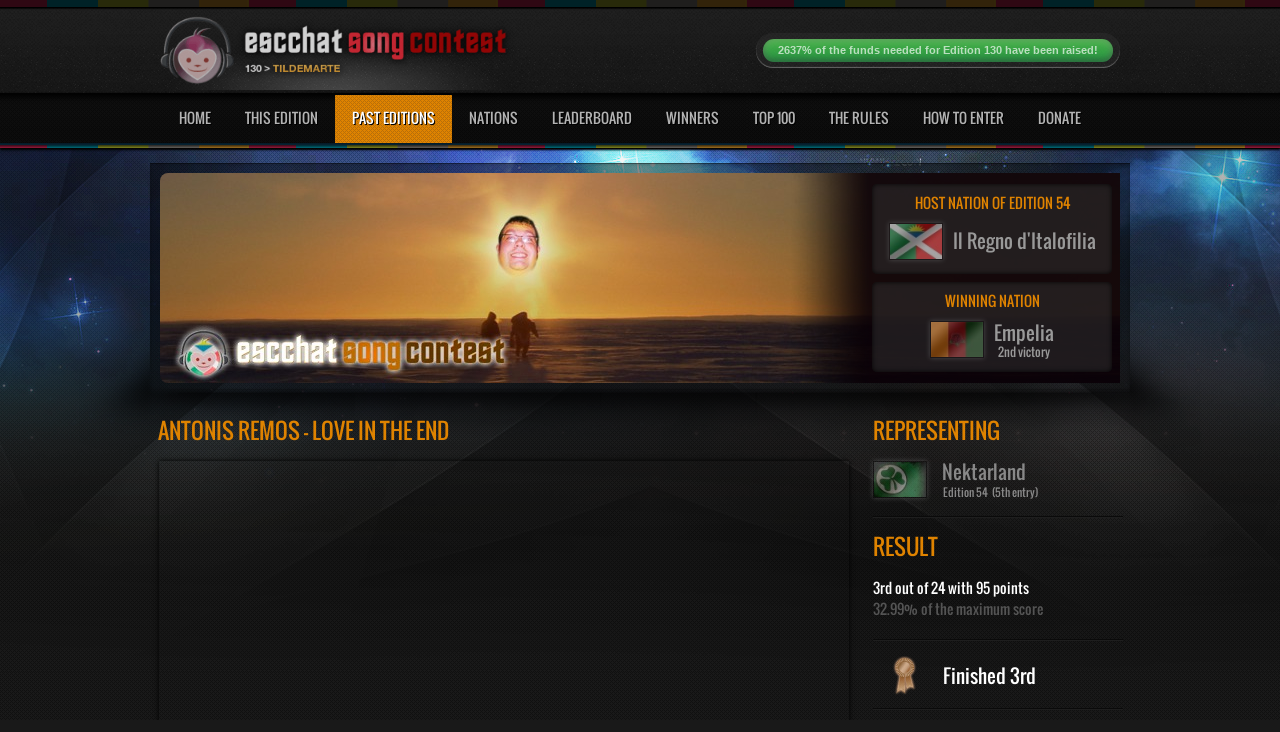

--- FILE ---
content_type: text/html; charset=UTF-8
request_url: https://contest.escchat.com/songs/nektarland-54/
body_size: 6997
content:
<!DOCTYPE html>
<!--[if lt IE 7 ]><html class="ie ie6" lang="en"> <![endif]-->
<!--[if IE 7 ]><html class="ie ie7" lang="en"> <![endif]-->
<!--[if IE 8 ]><html class="ie ie8" lang="en"> <![endif]-->
<!--[if (gte IE 9)|!(IE)]><!--><html lang="en"> <!--<![endif]-->
<head>
<meta charset="utf-8">
<title>Antonis Remos - Love In The End | The escChat Song Contest | escChat.com</title>
<meta name="description" content="The escChat Song Contest is a fun contest between members of escChat.com who invent their own country, submit songs and vote in traditional Eurovision manner.">
<meta name="author" content="">
<!--[if IE]>
<meta http-equiv="X-UA-Compatible" content="IE=edge">
<![endif]-->
<link rel="shortcut icon" href="/images/favicons/nektarland.ico">
<link rel="stylesheet" href="/css/style.css?soft9">
<link rel="stylesheet" href="/css/base.css?1">
<link rel="stylesheet" href="/css/skeleton.css">
<link rel="stylesheet" href="/css/layout.css">
<link rel="stylesheet" href="/css/slider.css?soft1">
<link rel="stylesheet" type="text/css" href="/css/orange.css?soft1" title="styles4" media="screen">
<!--[if lt IE 9]>
<script src="//html5shim.googlecode.com/svn/trunk/html5.js"></script>
<![endif]-->
  <link href="/css/video-new.css" rel="stylesheet">
  <link rel="stylesheet" href="/css/tube.css?soft8">
  <link rel="stylesheet" href="/css/videojs-resolution-switcher.css">
  <link rel="stylesheet" href="/css/jquery.fancybox.css">
<link rel="stylesheet" href="/css/edition-54.css">
<script type="text/javascript" src="//s.ytimg.com/yts/jsbin/www-widgetapi-vflZPZFPk.js"></script>
<script src="/js/video-new.js?soft6"></script>
<script src="/js/videojs-contrib-hls.js?soft1"></script>
<script src="/js/videojs-contrib-quality-levels.js?soft3"></script>
<script src="/js/videojs-resolution-switcher.js"></script>
<script type="text/javascript" src="/js/jquery.min.js"></script>
<script type="text/javascript" src="/js/animatedcollapse.js"></script>
<script type="text/javascript" src="/js/ddsmoothmenu.js"></script>
<script type="text/javascript" src="/js/jquery.nivo.slider.js"></script>
<script type="text/javascript" src="/js/scrolltopcontrol.js"></script>
<script type="text/javascript" src="/js/jquery.countdown.js"></script>
<script type="text/javascript" src="/js/jquery.jplayer.min.js"></script>
<script type="text/javascript" src="/js/jplayer.playlist.min.js"></script>
<script type="text/javascript" src="/js/player.js"></script>
<script type="text/javascript" src="/js/jquery-ui.min.js"></script>
<script type="text/javascript" src="/js/jquery-tools.min.js"></script>
<script type="text/javascript" src="/js/jquery.easing.1.3.js"></script>
<script type="text/javascript" src="/js/jquery.mCustomScrollbar.js"></script>
<script type="text/javascript" src="/js/jquery.nicescroll.js"></script>
<script type="text/javascript" src="/js/jquery.fancybox.js"></script>
<script type="text/javascript" src="/js/jquery.form.min.js"></script>
<script type="text/javascript" src="/js/tablecloth.js"></script>
<script type="text/javascript" src="/charts/FusionCharts.js"></script>
</head>
<body>
<div id="outer-wrapper">
	<div id="header">
    	<div class="inner">
            <div class="container">
                <div class="five columns left">
                    <span class="logo"><a href="/"><img src="/images/logos/130.header.png" alt=""></a></span>
                </div>
                <div class="eleven columns right">
                    <ul class="top-links">
                        <li>
								<div class="meter green nostripes">
									<div><a href="/donate/">2637% of the funds needed for Edition 130 have been raised!</a></div>
									<span style="width: 2637%"></span>
								</div>
                        </li>
                    </ul>
                </div>
                <div class="navigation">
                	<div id="smoothmenu1" class="ddsmoothmenu">
                    	<ul id="nav">
                        	<li><a href="/">Home</a></li>
                            <li><a href="/contests/edition-130/">This Edition</a></li>
                            <li class="current-menu-item min-size"><a href="/contests/">Past Editions</a>
                            	<ul id="past-editions">
<li><a href="/contests/edition-130/">Last Edition</a></li><li><a href="/contests/the-120s/">Editions 120-129</a></li><li><a href="/contests/the-10s/">Editions 10-19</a></li><li><a href="/contests/the-10s/">Editions 10-19</a></li><li><a href="/contests/the-90s/">Editions 90-99</a></li><li><a href="/contests/the-80s/">Editions 80-89</a></li><li><a href="/contests/the-70s/">Editions 70-79</a></li><li><a href="/contests/the-60s/">Editions 60-69</a></li><li><a href="/contests/the-50s/">Editions 50-59</a></li><li><a href="/contests/the-40s/">Editions 40-49</a></li><li><a href="/contests/the-30s/">Editions 30-39</a></li><li><a href="/contests/the-20s/">Editions 20-29</a></li><li><a href="/contests/the-10s/">Editions 10-19</a></li><li><a href="/contests/the-00s/">Editions 1-9</a></li>
                                	
                                	<li><a href="/contests/eurovision/">Eurovision Editions</a></li>
                                	<li><a href="/contests/christmas/">Christmas Editions</a></li>
                                	<li><a href="/contests/team/">Team Editions</a></li>
                                </ul>
                            </li>
                            <li><a href="/nations/">Nations</a>
                            	<ul>
                                	<li><a href="/nations/active/">Active nations</a></li>
                                    <li><a href="/nations/retired/">Retired nations</a></li>
                                    <li><a href="/nations/eligibility-tracker/">Eligibility tracker</a></li>
                                </ul>
                            </li>
                            <li><a href="/leaderboard/classic/">Leaderboard</a></li>
                            <li><a href="/winners/">Winners</a></li>
                            <li><a href="/top-100/">Top 100</a></li>
                            <li><a href="/the-rules/">The Rules</a></li>
                            <li><a href="/how-to-enter/">How To Enter</a></li>
                            <li><a href="/donate/">Donate</a></li>
                        </ul>
                        <div class="clear"></div>
                    </div>
                </div>
                <div class="clear"></div>
            </div>
        </div>
    </div>
    <div class="clear"></div>
    <div id="sub-banner">
    	<div class="in">
        	<div class="banner-logo">
        	<img class="banner-logo" src="/images/banners/54.jpg?1421378277" alt = "">
            <a href="/contests/edition-54/"><img src="/images/overlay.png" class="overlay" alt=""></a>
            <div class="top-banner">
            	<div class="banner-info-box">
            		<h5>HOST NATION OF EDITION 54</h5>
	                <div><a href="/nations/il-regno-d-italofilia/"><img src="/images/flags/il-regno-d-italofilia.54.jpg" alt=""><span>Il Regno d'Italofilia</span></a></div>
    	        </div>
    	    </div>
 			<div class="bottom-banner">
            	<div class="counter">
            		<h5>WINNING NATION</h5>
	                <div id="contest-outcome"><a href="/nations/empelia/"><img src="/images/flags/empelia.54.jpg" alt=""><span>Empelia<br><em>2nd victory</em></span></a></div>
    	        </div>
    	    </div>
    	    </div>
       </div>
    </div>
    <div id="content-sec">
    	<div class="inner">
        	<div class="main">
            	<div id="main">
                    <div class="main-box">
                        <h1 class="heading colr max-size">Antonis Remos - Love In The End</h1>
                        <div id="page-player-container">
<iframe class="page-player" title="YouTube video player" width="690" height="388" src="//www.youtube.com/embed/UUczEYrBiew?enablejsapi=1&amp;origin=http%3A%2F%2Fwww.escchatsongcontest.com"></iframe>						</div>
<h1 class="heading colr">Crosstable of points</h1><div class="table-container"><table><thead><tr><td class="invisible"></td><th><img src="/images/flags/balunistan.54.small.jpg" alt="" title="Balunistan"></th><th><img src="/images/flags/blunoti.54.small.jpg" alt="" title="Blunoti"></th><th><img src="/images/flags/empelia.54.small.jpg" alt="" title="Empelia"></th><th><img src="/images/flags/il-regno-d-italofilia.54.small.jpg" alt="" title="Il Regno d'Italofilia"></th><th><img src="/images/flags/jamoukovia.54.small.jpg" alt="" title="Jamoukovia"></th><th><img src="/images/flags/nigaristan.54.small.jpg" alt="" title="Nigaristan"></th><th><img src="/images/flags/planet-janet.54.small.jpg" alt="" title="Planet Janet"></th><th><img src="/images/flags/san-minino.54.small.jpg" alt="" title="San Minino"></th><th><img src="/images/flags/sarnavia.54.small.jpg" alt="" title="Sarnavia"></th><th><img src="/images/flags/sheepmark.54.small.jpg" alt="" title="Sheepmark"></th><th><img src="/images/flags/state-of-the-ark.54.small.jpg" alt="" title="State of the Ark"></th><th><img src="/images/flags/stokkanslandet.54.small.jpg" alt="" title="Støkkanslåndet"></th><th><img src="/images/flags/tildemarte.54.small.jpg" alt="" title="Tildemarte"></th><th><img src="/images/flags/tirgolau.54.small.jpg" alt="" title="Tirgolau"></th><th><img src="/images/flags/villa-badia.54.small.jpg" alt="" title="Villa Badia"></th><th><img src="/images/flags/yugosokia.54.small.jpg" alt="" title="Yugosokia"></th></tr></thead><tbody><tr><td class="caption">Nektarland</td><td class="twelve" title="Balunistan gave 12 points to Nektarland">12</td><td title="Blunoti gave 1 point to Nektarland">1</td><td title="Empelia gave 4 points to Nektarland">4</td><td title="Il Regno d'Italofilia gave 1 point to Nektarland">1</td><td title="Jamoukovia gave 2 points to Nektarland">2</td><td class="twelve" title="Nigaristan gave 12 points to Nektarland">12</td><td class="twelve" title="Planet Janet gave 12 points to Nektarland">12</td><td title="San Minino gave 5 points to Nektarland">5</td><td title="Sarnavia gave 8 points to Nektarland">8</td><td title="Sheepmark gave 4 points to Nektarland">4</td><td title="State of the Ark gave 6 points to Nektarland">6</td><td title="Støkkanslåndet gave 2 points to Nektarland">2</td><td title="Tildemarte gave 6 points to Nektarland">6</td><td title="Tirgolau gave 7 points to Nektarland">7</td><td class="twelve" title="Villa Badia gave 12 points to Nektarland">12</td><td title="Yugosokia gave 1 point to Nektarland">1</td></tr></tbody></table><br></div><div class="breaker"><br></div><script type="text/javascript">setTimeout(function() {$(".table-container").niceScroll({cursorwidth: 6, cursoropacitymin: 0.5, cursoropacitymax: 1, cursorborderradius: 10, cursorcolor: "rgba(60, 60, 60, 0.8)", cursorborder: "1px solid rgb(0, 0, 0)", cursorminheight: 50, cursortimeout: 1});setTimeout(function() { if($('#ascrail2000-hr').css('display') == 'none') { $('.breaker').hide(); }}, 500);}, 1000);</script><h1 class="heading colr gap">Points graph</h1><div id="chartContainer-final"></div><div id="chartContainer-semi"></div><script type="text/javascript">var myChart = new FusionCharts("Column3D", "points-graph-final", "700", "450", false, false, true);myChart.setXMLData('<chart palette="4" baseFontColor="777777" numDivLines="5" adjustDiv="0" setAdaptiveSYMin="1" YAxisMaxValue="12" YAxisMinValue="0" baseFont="Arial" outCnvbaseFontSize="10" baseFontSize="10" baseFontBold="0" xAxisNamePadding="20" yAxisValuesPadding="5" labelDisplay="Rotate" toolTipBgColor="000000" legendBgColor="000000" caption="Points received by Nektarland in Edition 54" yAxisName="" xAxisName="Nations who voted for Nektarland" bgAlpha="0" showValues="0"><set color="cab183" tooltext="Balunistan: 12 points" label="Balunistan" value="12" /><set color="8fadcf" tooltext="Blunoti: 1 point" label="Blunoti" value="1" /><set color="85582d" tooltext="Empelia: 4 points" label="Empelia" value="4" /><set color="9f8e7a" tooltext="Il Regno d\'Italofilia: 1 point" label="Il Regno d\'Italofilia" value="1" /><set color="864037" tooltext="Jamoukovia: 2 points" label="Jamoukovia" value="2" /><set color="c97435" tooltext="Nigaristan: 12 points" label="Nigaristan" value="12" /><set color="857167" tooltext="Planet Janet: 12 points" label="Planet Janet" value="12" /><set color="4d5284" tooltext="San Minino: 5 points" label="San Minino" value="5" /><set color="8d9c9d" tooltext="Sarnavia: 8 points" label="Sarnavia" value="8" /><set color="d29d5c" tooltext="Sheepmark: 4 points" label="Sheepmark" value="4" /><set color="9e9599" tooltext="State of the Ark: 6 points" label="State of the Ark" value="6" /><set color="00793c" tooltext="Støkkanslåndet: 2 points" label="Støkkanslåndet" value="2" /><set color="563d48" tooltext="Tildemarte: 6 points" label="Tildemarte" value="6" /><set color="d0caae" tooltext="Tirgolau: 7 points" label="Tirgolau" value="7" /><set color="aeccc6" tooltext="Villa Badia: 12 points" label="Villa Badia" value="12" /><set color="b17596" tooltext="Yugosokia: 1 point" label="Yugosokia" value="1" /></chart>');myChart.render("chartContainer-final");</script>                    </div>
                    <div class="recent">
                        <h1 class="heading colr">Representing</h1>
                        <div class="recent-contests">
                            <div class="content">
                                <div class="representing"><a href="/nations/nektarland/"><img src="/images/flags/nektarland.54.jpg" alt=""><span>Nektarland<em>Edition 54 &nbsp;(5th entry)</em></span></a></div>                            </div>
                        </div>
                    	<div class="right-widget song-points">
                    		<h1 class="heading colr">Result</h1>
<b class="white">3rd out of 24 with 95 points</b><br>32.99% of the maximum score<div class="right-widget separator"></div><div class="song-outcome"><img src="/images/ribbons/bronze.png" alt=""><span>Finished 3rd</span></div>    	                </div>
<div class="right-widget"><a class="prev" href="/songs/nektarland-53/"><img src="/images/prev.png" alt=""> <b>Previous Entry</b></a><a class="next" href="/songs/nektarland-55/"><b>Next Entry</b> <img src="/images/next.png" alt=""></a></div>	                   	<div class="right-widget">
                    		<h1 class="heading colr">More from Edition 54</h1>
                       	 	<ul>
								<li><div class="thumbnail"><a href="/songs/blunoti-54/"><img src="/videos/54/blunoti.square.jpg" alt="" class="smaller"></a></div><div class="desc"><h4><a href="/songs/blunoti-54/" class="white">Tage wie diese</a></h4><p>Blunoti</p><p>Edition 54</p></div></li><li><div class="thumbnail"><a href="/songs/yugosokia-54/"><img src="/videos/54/yugosokia.square.jpg" alt="" class="smaller"></a></div><div class="desc"><h4><a href="/songs/yugosokia-54/" class="white">Chaka Chaka</a></h4><p>Yugosokia</p><p>Edition 54</p></div></li><li><div class="thumbnail"><a href="/songs/balunistan-54/"><img src="/videos/54/balunistan.square.jpg" alt="" class="smaller"></a></div><div class="desc"><h4><a href="/songs/balunistan-54/" class="white">So wie Du warst</a></h4><p>Balunistan</p><p>Edition 54</p></div></li><li><div class="thumbnail"><a href="/songs/sarnavia-54/"><img src="/videos/54/sarnavia.square.jpg" alt="" class="smaller"></a></div><div class="desc"><h4><a href="/songs/sarnavia-54/" class="white">Stars</a></h4><p>Sarnavia</p><p>Edition 54</p></div></li><li><div class="thumbnail"><a href="/songs/il-regno-d-italofilia-54/"><img src="/videos/54/il-regno-d-italofilia.square.jpg" alt="" class="smaller"></a></div><div class="desc"><h4><a href="/songs/il-regno-d-italofilia-54/" class="white">Detroit City</a></h4><p>Il Regno d'Italofilia</p><p>Edition 54</p></div></li><li><div class="thumbnail"><a href="/songs/stokkanslandet-54/"><img src="/videos/54/stokkanslandet.square.jpg" alt="" class="smaller"></a></div><div class="desc"><h4><a href="/songs/stokkanslandet-54/" class="white">Little Red</a></h4><p>St&oslash;kkansl&aring;ndet</p><p>Edition 54</p></div></li><li><div class="thumbnail"><a href="/songs/empelia-54/"><img src="/videos/54/empelia.square.jpg" alt="" class="smaller"></a></div><div class="desc"><h4><a href="/songs/empelia-54/" class="white">Pronto a correre</a></h4><p>Empelia</p><p>Edition 54</p></div></li>	                        </ul>
    	                </div>
                    </div>
                </div>
            </div>
            <div class="columns-sec shade"><div class="threecol shrink2">                <div class="col1">
                	<div class="widget leaderboard">
                    	<h1 class="heading colr">The top 10 leaderboard</h1>
                        <ul>
 <li>
                            	<a href="/nations/inspireland/"><div class="pos">
                                    <h1>01</h1>
                                </div></a>
                                <a href="/nations/inspireland/"><div class="nation">
                                	<div class="left">
                                    	<h4><img src="/images/flags/inspireland.small.jpg" class="flag top10" alt="">&nbsp; &nbsp;Inspireland</h4>
                                    </div>
                                </div></a>
                            </li> <li>
                            	<a href="/nations/tildemarte/"><div class="pos">
                                    <h1>02</h1>
                                </div></a>
                                <a href="/nations/tildemarte/"><div class="nation">
                                	<div class="left">
                                    	<h4><img src="/images/flags/tildemarte.small.jpg" class="flag top10" alt="">&nbsp; &nbsp;Tildemarte</h4>
                                    </div>
                                </div></a>
                            </li> <li>
                            	<a href="/nations/jamoukovia/"><div class="pos">
                                    <h1>03</h1>
                                </div></a>
                                <a href="/nations/jamoukovia/"><div class="nation">
                                	<div class="left">
                                    	<h4><img src="/images/flags/jamoukovia.small.jpg" class="flag top10" alt="">&nbsp; &nbsp;Jamoukovia</h4>
                                    </div>
                                </div></a>
                            </li> <li>
                            	<a href="/nations/egelivia/"><div class="pos">
                                    <h1>04</h1>
                                </div></a>
                                <a href="/nations/egelivia/"><div class="nation">
                                	<div class="left">
                                    	<h4><img src="/images/flags/egelivia.small.jpg" class="flag top10" alt="">&nbsp; &nbsp;Egelivia</h4>
                                    </div>
                                </div></a>
                            </li> <li>
                            	<a href="/nations/state-of-the-ark/"><div class="pos">
                                    <h1>05</h1>
                                </div></a>
                                <a href="/nations/state-of-the-ark/"><div class="nation">
                                	<div class="left">
                                    	<h4><img src="/images/flags/state-of-the-ark.small.jpg" class="flag top10" alt="">&nbsp; &nbsp;State of the Ark</h4>
                                    </div>
                                </div></a>
                            </li> <li>
                            	<a href="/nations/technika/"><div class="pos">
                                    <h1>06</h1>
                                </div></a>
                                <a href="/nations/technika/"><div class="nation">
                                	<div class="left">
                                    	<h4><img src="/images/flags/technika.small.jpg" class="flag top10" alt="">&nbsp; &nbsp;Technika</h4>
                                    </div>
                                </div></a>
                            </li> <li>
                            	<a href="/nations/riikvania/"><div class="pos">
                                    <h1>07</h1>
                                </div></a>
                                <a href="/nations/riikvania/"><div class="nation">
                                	<div class="left">
                                    	<h4><img src="/images/flags/riikvania.small.jpg" class="flag top10" alt="">&nbsp; &nbsp;Riikvania</h4>
                                    </div>
                                </div></a>
                            </li> <li>
                            	<a href="/nations/il-regno-d-italofilia/"><div class="pos">
                                    <h1>08</h1>
                                </div></a>
                                <a href="/nations/il-regno-d-italofilia/"><div class="nation">
                                	<div class="left">
                                    	<h4><img src="/images/flags/il-regno-d-italofilia.small.jpg" class="flag top10" alt="">&nbsp; &nbsp;Il Regno d'Italofilia</h4>
                                    </div>
                                </div></a>
                            </li> <li>
                            	<a href="/nations/empelia/"><div class="pos">
                                    <h1>09</h1>
                                </div></a>
                                <a href="/nations/empelia/"><div class="nation">
                                	<div class="left">
                                    	<h4><img src="/images/flags/empelia.small.jpg" class="flag top10" alt="">&nbsp; &nbsp;Empelia</h4>
                                    </div>
                                </div></a>
                            </li> <li>
                            	<a href="/nations/polusa-imperio/"><div class="pos">
                                    <h1>10</h1>
                                </div></a>
                                <a href="/nations/polusa-imperio/"><div class="nation">
                                	<div class="left">
                                    	<h4><img src="/images/flags/polusa-imperio.small.jpg" class="flag top10" alt="">&nbsp; &nbsp;Polusa Imperio</h4>
                                    </div>
                                </div></a>
                            </li>                        </ul>
                        <a href="/leaderboard/classic/" class="view-leaderboard">VIEW FULL LEADERBOARD</a>
                    </div>
                </div>                <div class="col2">
                	<div class="latest-winner">
                    	<h1 class="heading colr">Latest Winner</h1>
                    	<div class="contentsbox">
                        	<div class="video">
<iframe id="latest-yt" title="YouTube video player" width="380" height="214" src="//www.youtube.com/embed/u9Dg-g7t2l4?wmode=opaque&amp;enablejsapi=1&amp;origin=http%3A%2F%2Fwww.escchatsongcontest.com"></iframe>                        	</div>
                        	<div class="desc line">
                        		<h4>Disturbed - The Sound Of Silence</h4>
                           		<p>The Sound Of Silence won <a href="/contests/edition-130/">Edition 130</a>, held in Tildemarte.<br>It scored 88 points and gave Flippy their 3rd victory.</p>
                           	 	<a href="/songs/flippy-130/" class="buttonone">MORE DETAILS</a>
                        	</div>
                        	<div class="desc footer-logo">
                        	<img class="logo-graphic" src="/images/logos/130.png" alt="">
                        	<img class="tagline" src="/images/tagline.png" alt="">
                        	</div>
                        </div>
                    </div>
                </div>                <div class="col1">
                	<div class="widget previous-entries noback">
                    	<h1 class="heading colr">Previous entries</h1>
                    	<div class="desc prev">
						<p>Pick a previous song sorted by artist:
						<select id="artist" onchange="showPreviousSong(this.value, 'title')"></select>
						</p>
						<p>Or by title:
						<select id="title" onchange="showPreviousSong(this.value, 'artist')"></select>
						</p>
						</div>
                        <a href="#" class="buttonone" id="random-choice" onclick="randomPreviousSong(false); return false">RANDOM CHOICE</a>
                    	<div class="line-breaker"></div>
                       	<div class="thumb"><div id="yt-small-container"></div>                    </div>
                        <div class="desc song-info">
                        	<h4><a href="#" class="white"></a></h4>
                            <p>
                            	<img src="/images/blank.png" alt="" class="mascot"><span class="song-info-nation"></span>
                            	<br>
                            	<img src="/images/blank.png" alt="" class="result"><span class="song-info-outcome"></span>
                            </p>
                         	<a href="#" class="buttonone">MORE DETAILS</a>
                        </div>
                    </div>
                </div>
		</div></div>        </div>
    </div>
    <div class="clear"></div>
    <div id="footer">
    	<div class="inner">
        	<a href="#top" class="gotop">&nbsp;</a>
            <div class="ft-left">
            	<h4><span class="colr">THE ESCCHAT SONG CONTEST</span></h4>
                <ul class="links">
                	<li><a href="/">HOME</a></li>
                    <li><a href="/contests/edition-130/">THIS EDITION</a></li>
                    <li><a href="/contests/">PAST EDITIONS</a></li>
                    <li><a href="/nations/">NATIONS</a></li>
                    <li><a href="/leaderboard/classic/">LEADERBOARD</a></li>
                    <li><a href="/winners/">WINNERS</a></li>
                    <li><a href="/top-100/">TOP 100</a></li>
                    <li><a href="/the-rules/">THE RULES</a></li>
                    <li><a href="/how-to-enter/">HOW TO ENTER</a></li>
                    <li><a href="/donate/">DONATE</a></li>
                </ul>
            </div>
            <div class="ft-right">
            	<div class="contact-us">
					<a href="http://www.escchat.com"><img src="/images/logo-generic.png" alt=""></a>
					<div>The escChat Song Contest is part of escChat.com.<br>
					&copy; 2009 - 2026 and made popular by you.</div>
                </div>
            </div>
            <div class="clear"></div>
        </div>
    </div>
    <div class="clear"></div>
</div>
<div id="fb-container">
	<div id="fb"><video id="popoutplayer" class="video-js tubecss winnerplayer popoutplayer" controls preload="none" width="640" height="360" data-setup="{}"><source type="video/mp4" src="/videos/1/recap.hq.mp4"></video></div>
	<div id="fb-yt-container"></div>
	<a id="fb-link" class="open-player fancybox" href="#fb"></a>
	<a id="thumbnail-link" class="new-thumbnail fancybox" href="#change-thumbnail"></a>
	<div id="change-thumbnail">
		<div id="thumbnails">
			<div id="thumbs">
				<img src="/images/blank.png" width="190" class="no-border" alt="" id="thumb1"> <img src="/images/blank.png" width="190" class="no-border" alt="" id="thumb2"> <img src="/images/blank.png" width="190" class="no-border" alt="" id="thumb3"> <img src="/images/blank.png" width="190" class="no-border" alt="" id="thumb4"> <img src="/images/blank.png" width="190" class="no-border" alt="" id="thumb5"> <img src="/images/blank.png" width="190" class="no-border" alt="" id="thumb6"> <img src="/images/blank.png" width="190" class="no-border" alt="" id="thumb7"> <img src="/images/blank.png" width="190" class="no-border" alt="" id="thumb8"> <img src="/images/blank.png" width="190" class="no-border" alt="" id="thumb9"> <img src="/images/blank.png" width="190" class="no-border" alt="" id="thumb10">
			</div>
		</div>
	<div id="thumbnail-wait">Generating some new thumbnails. Please wait.</div>
		<div id="thumbnail-nav">
            <div class="dragger_container">
            	<div class="dragger"></div>
            </div>
			<a class="change-thumbnail-button" href="#">Generate New Thumbnails</a>
			<a class="change-thumbnail-button" href="#">Cancel</a>
			<a class="change-thumbnail-button" href="#">OK</a>
		</div>
	</div>
	<ul id="original-playlist"></ul>
</div>
<script type="text/javascript" src="/js/contest.js?soft20"></script>
<script type="text/javascript">
	$(function() {
					function sortByArtist(a,b) {
  				if (a.artist_sort < b.artist_sort)
     				return -1;
  				if (a.artist_sort > b.artist_sort)
    				return 1;
 				return 0;
			}		
			function sortByTitle(a,b) {
  				if (a.title_sort < b.title_sort)
     				return -1;
  				if (a.title_sort > b.title_sort)
    				return 1;
 				return 0;
			}	
				
			$.get("/previous-entries/130/", function(data) {
				var artistItems = data.slice(0);
				var titleItems = data.slice(0);
				artistItems.sort(sortByArtist);
				titleItems.sort(sortByTitle);
				for(var i=0; i<data.length; i++) {
					$("#artist").append('<option value="' + encodeURIComponent(artistItems[i].nation) + '|' + encodeURIComponent(artistItems[i].nation_encoded) + '|' + encodeURIComponent(artistItems[i].edition) + '|' + encodeURIComponent(artistItems[i].position) + '|' + encodeURIComponent(artistItems[i].participants) + '|' + encodeURIComponent(artistItems[i].status) + '|' + encodeURIComponent(artistItems[i].title) + '|' + encodeURIComponent(artistItems[i].url) + '|' + encodeURIComponent(artistItems[i].yt) + '|' + encodeURIComponent(artistItems[i].link) +'">' + $("<div>" + artistItems[i].artist + " - " + artistItems[i].title + "</div>").html() + '</option>');
					$("#title").append('<option value="' + encodeURIComponent(titleItems[i].nation) + '|' + encodeURIComponent(titleItems[i].nation_encoded) + '|' + encodeURIComponent(titleItems[i].edition) + '|' + encodeURIComponent(titleItems[i].position) + '|' + encodeURIComponent(titleItems[i].participants) + '|' + encodeURIComponent(titleItems[i].status) + '|' + encodeURIComponent(titleItems[i].title) + '|' + encodeURIComponent(titleItems[i].url) + '|' + encodeURIComponent(titleItems[i].yt) + '|' + encodeURIComponent(titleItems[i].link) + '">' + $("<div>" + titleItems[i].title + " - " + titleItems[i].artist + "</div>").html() + '</option>');
					$(".sent-songs-container.artist").append('<div>' + $("<div>" + artistItems[i].artist + " - " + artistItems[i].title + "</div>").html() + '</div>');
					$(".sent-songs-container.title").append('<div>' + $("<div>" + titleItems[i].title + " - " + titleItems[i].artist + "</div>").html() + '</div>');
				}
				randomPreviousSong(true);
			}, 'json');

        if($("#playlist-container").length) {
        	addPlaylist();
		}        	

		$(".open-player").fancybox({
			maxWidth	: 640,
			maxHeight	: 360,
			fitToView	: false,
			width		: '640',
			height		: '360',
			autoSize	: false,
			closeClick	: false,
			helpers 	: { 
			  overlay : {closeClick: false}
			},
			openEffect	: 'none',
			closeEffect	: 'none',
			afterClose: function() {
				videojs("popoutplayer").pause();
			}
		});
		$(".enlarge-flag").fancybox({
			maxWidth	: 600,
			maxHeight	: 400,
			fitToView	: false,
			width		: '600',
			height		: '400',
			autoSize	: false,
			closeClick	: false,
			helpers 	: { 
			  overlay : {closeClick: false}
			},
			openEffect	: 'none',
			closeEffect	: 'none'
		});
		$(".new-thumbnail").fancybox({
			maxWidth	: 900,
			maxHeight	: 150,
			fitToView	: false,
			width		: '900',
			height		: '150',
			autoSize	: false,
			closeClick	: false,
			helpers 	: { 
			  overlay : {closeClick: false}
			},
			openEffect	: 'none',
			closeEffect	: 'none'
		});
		
		setTimeout(function() {
			$("img").each(function() {
				if((!$(this).width() || !$(this).height()) && $(this).hasClass("vjs-poster")) {
					resizePoster($(this));
					jQuery.each(jQuery(".vjs-time-tooltip"), function() {
						if(jQuery(this).text() == "") {
							jQuery(this).text("0:00");
						}
					});
				}
			});
		}, 500);
    });
    
     $(document).ready(function() {
     	try {
		videojs("pageplayer").ready(function() {
			if($("#pageplayer video").attr("poster")) {
				$("#pageplayer .vjs-poster").attr("src", $("#pageplayer video").attr("poster"));
			    $("#pageplayer video").removeAttr("poster");
			}
			$("#pageplayer video").css("visibility", "visible");
		});
		} catch(ex) {
		}
     	try {
		videojs("winnerplayer").ready(function() {
			if($("#winnerplayer video").attr("poster")) {
				$("#winnerplayer .vjs-poster").attr("src", $("#winnerplayer video").attr("poster"));
			    $("#winnerplayer video").removeAttr("poster");
			}
			$("#winnerplayer video").css("visibility", "visible");
		});	
		} catch(ex) {
		}
     	try {
		videojs("smallplayer").ready(function() {
			if($("#smallplayer video").attr("poster")) {
				$("#smallplayer .vjs-poster").attr("src", $("#smallplayer video").attr("poster"));
			    $("#smallplayer video").removeAttr("poster");
			}
			$("#smallplayer video").css("visibility", "visible");
		});	
		} catch(ex) {
		}
     	try {
		videojs("playlistplayer").ready(function() {
			if($("#playlistplayer video").attr("poster")) {
				$("#playlistplayer .vjs-poster").attr("src", $("#playlistplayer video").attr("poster"));
			    $("#playlistplayer video").removeAttr("poster");
			}
			$("#playlistplayer video").css("visibility", "visible");
		});	
		} catch(ex) {
		}
     	try {
		videojs("finalplayer").ready(function() {
			if($("#finalplayer video").attr("poster")) {
				$("#finalplayer .vjs-poster").attr("src", $("#finalplayer video").attr("poster"));
			    $("#finalplayer video").removeAttr("poster");
			}
			$("#finalplayer video").css("visibility", "visible");
		});	
		} catch(ex) {
		}
     	try {
		videojs("semiplayer").ready(function() {
			if($("#semiplayer video").attr("poster")) {
				$("#semiplayer .vjs-poster").attr("src", $("#semiplayer video").attr("poster"));
			    $("#semiplayer video").removeAttr("poster");
			}
			$("#semiplayer video").css("visibility", "visible");
		});	
		} catch(ex) {
		}
	});	

</script>
<script defer src="https://static.cloudflareinsights.com/beacon.min.js/vcd15cbe7772f49c399c6a5babf22c1241717689176015" integrity="sha512-ZpsOmlRQV6y907TI0dKBHq9Md29nnaEIPlkf84rnaERnq6zvWvPUqr2ft8M1aS28oN72PdrCzSjY4U6VaAw1EQ==" data-cf-beacon='{"version":"2024.11.0","token":"57092d92f3e146f3b822a81ad2207ce5","r":1,"server_timing":{"name":{"cfCacheStatus":true,"cfEdge":true,"cfExtPri":true,"cfL4":true,"cfOrigin":true,"cfSpeedBrain":true},"location_startswith":null}}' crossorigin="anonymous"></script>
</body>
</html>

--- FILE ---
content_type: text/css
request_url: https://contest.escchat.com/css/style.css?soft9
body_size: 12114
content:
@charset "utf-8";

*:focus {outline: none;} 

a, ul, li, object, embed{
	outline: 0;
}
#outer-wrapper{
	width:100%;
	background:url(../images/banner-bg.png) no-repeat center 148px;
}
.inner{
	width:985px;
	margin:0px auto;
	position:relative;
}

#header{
	width:100%;
	height:148px;
	float:left;
	position:relative;
	z-index:2;
	margin-bottom:15px;
	box-shadow:0px 2px 2px #000;
	background:url(../images/header.gif) repeat-x;
}

.logo{
	float:left;
	width:450px;
	height:90px;
	padding:0px 0px 0px 0px;
	background:url(../images/logo-bg.png) no-repeat left bottom;
}

.logo img{
	height:80px;
	opacity:.8;
	margin-top:16px;
	margin-left:-8px;
}

#content-sec{
	margin-top:-30px;
	margin-left:20px;
}
.desc.footer-logo{
	height:78px;
	text-align:center;
}
.desc.footer-logo img.logo-graphic{
	margin-top:17px;
	margin-left:-10px;
	width:350px;
}
.desc.footer-logo img.tagline{
	height:12px;
}

.top-links{
	float:right;
	position:relative;
	margin:31px 0px 0px 0px;
}
.top-links li{
	float:left;
	padding:0px 20px;
	background:url(../images/sep2.gif) no-repeat right;
}
.top-links li:last-child{
	background:none;
	padding-right:0px;
}

.navigation{
	width:100%;
	height:50px;
	float:left;
	margin-top:6px;
}
.ddsmoothmenu{
	float:left;
}
.ddsmoothmenu ul{
	z-index:999;
	margin:-1px 0 0 0;
	list-style-type:none;
	float:left;
}
.ddsmoothmenu ul li{
	position:relative;
	display:inline;
	float:left;
}
.ddsmoothmenu>ul>li:first-child{
	padding-left:0px;
}
.ddsmoothmenu ul li a{
	display:block;
	height:34px;
	padding:14px 17px 0px 17px;
	color:#b3b3b3;
	text-decoration:none;
	font-size:14px;
	font-family: 'Oswald', sans-serif;
	text-transform:uppercase;
	text-shadow:1px 1px #000;
	overflow:hidden;
}
.ddsmoothmenu ul li a:link, .ddsmoothmenu ul li a:visited{
	color:#b3b3b3;
}
.ddsmoothmenu > ul > li > a:hover, 
.ddsmoothmenu > ul > li.current-menu-item > a{
	background-image:url(../images/navi-bg.png);
	color:#FFF;
}
.ddsmoothmenu > ul > li > a:hover, 
.ddsmoothmenu > ul > li.current-menu-item > a,
.ddsmoothmenu > ul > li > a.selected{
	background-image:url(../images/navi-bg.png);
	color:#FFF;
}

.ddsmoothmenu ul li ul{
	position:absolute;
	left:0;
	display:none;
	visibility:hidden;
	margin:0px 0px 0px 0px;
	padding:0px 0px 5px 0px;
	background:#262626;
	border:#2f2f2f solid 1px;
	width:200px;
}
.ddsmoothmenu ul li ul li{
	display:list-item;
	float:left;
	padding:0px 5px;
	margin:0px;
}
.ddsmoothmenu ul li ul li:first-child{
	padding-top:5px;
}
.ddsmoothmenu ul li ul li a{
	width:165px;
	height:24px;
	padding:6px 5px 0px 10px;
	margin:0;
	font-size:13px;
	border-radius:2px;
	border:none;
}
.ddsmoothmenu ul li ul li a:hover{
	background:none !important;
	color:#fff;
}
.ddsmoothmenu ul li ul li ul li a:hover{
	color:#fff !important;
}
#sub-banner{
	width:100%;
	height:287px;
	z-index:1;
}
#sub-banner .in{
	width:100%;
	height:277px;
	padding:10px 0 0 0;
	margin:0px auto;
	background:url(../images/banner-small.png) no-repeat center center;
}

.main{
	width:100%;
	float:left;
	position:relative;
	background:url(../images/line-hr.gif) repeat-x bottom;
}
.height{
	height: 2px;
}
.shrink{
	margin-top:50px !important;
}

.shrink2{
	margin-top:0px !important;
}

#main{
	width:100%;
	float:left;
	overflow:hidden;
}

.main-box{
	width:690px;
	float:left;
	color: #777;
}
.main-box p{
	font-size:12px;
}
.main-box strong:hover{
	text-decoration:underline;
}
.main-box ul{
	overflow:hidden;
	width:5000px;
	text-align:center;
}
.main-box span{
	font-size:120px;
	font-weight:Bold;
	text-align:center;
	width:100%;
	display:block;
	margin-top:40px;
}
.recent{
	width:250px;
	float:right;
	font-size:11px;
	margin-left:-20px;
	padding-right:20px;
}

.recent-contests ul li a, .recent-contests ul li a:visited{
	display:inline-block;
	width:100%;
	height:100%;
	color:#818181;
}

.recent-contests ul li{
	cursor:pointer;
	max-height: 34px;
	max-width: 250px;
}

#mcs5_container{
	margin:20px 0px 0px 0px; 
	width:700px;
}
#mcs5_container .customScrollBox{
	position:relative; 
	width:685px; 
	overflow:hidden;
}
#mcs5_container .customScrollBox .horWrapper{
	position:relative; 
	float:left;
	width:100% !important;
	height:150px;
}
#mcs5_container .customScrollBox .container{
	position:relative; 
	left:0; 
	display:inline-block; 
	*display:inline;
	margin:0;
}
#mcs5_container .customScrollBox .content{
	clear:both;
}
#mcs5_container .customScrollBox .content ul{
	float:left;
	height: 90px;
}
#mcs5_container .customScrollBox .content ul li{
	margin-left:15px;
	margin-top:2px; 
	float:left;
	box-shadow:0 0 2px 2px #333;
	position: relative;
	overflow: hidden;
	width:80px;
	height:84px;
	opacity:.8;
}
#mcs5_container .customScrollBox .content ul li div{
	position:absolute;
	margin-top:67px;
	font-size:12px;
	width:100%;
	opacity:.75;
	background:#ffaf4b;
	line-height:17px;
	height:18px;
	font-family: 'Oswald', sans-serif;
}
#mcs5_container .customScrollBox .content ul li img{
	float:left;
	position:absolute;
	left: 0;
	top: 0;
}
#mcs5_container .customScrollBox .content ul li:hover{
	opacity:.95;
}
#mcs5_container .customScrollBox .content ul li:first-child{
	margin-left:8px; 
}
.dragger_container{
	position:relative; 
	height:8px; 
	width:564px;
	top:113px;
	left:56px;
	border-radius:3px;
	background:#131313;
	box-shadow:inset 1px 1px 2px #000;
	border-top:#0b0b0b solid 1px;
	opacity:0;
}
.dragger{
	position:absolute; 
	width:198px; 
	height:8px;
	border-radius:3px;
}
#thumbnail-nav .dragger_container{
	left:25px;
	height:10px;
	border: 0;
}

#thumbnail-nav .dragger{
	top:2px;
	height:7px;
}

#mcs5_container .scrollUpBtn:hover,
#mcs5_container .scrollDownBtn:hover{
	color:#fff;
}

.columns-sec{
	width:100%;
	float:left;
}
.shade{
	padding:30px 0px 0px 0px;
	background:url(../images/shade.png) no-repeat top center;
}
.threecol{
	float:left;
	width:100%;
	background:url(../images/threecol.gif) repeat-y;
}

.col1{
	width:245px;
	float:left;
	padding-left:22px;
	margin-left:18px;
}
.columns-sec .col1:first-child{
	padding-left:0px;
	margin-left:0px;
	background:none;
}
.previous-entries{
	margin-left:-12px;
}

.col2{
	width:390px;
	float:left;
	padding-left:22px;
	margin-left:31px;
}

.widget{
	width:100%;
	float:left;
	margin-top:20px;
	padding-bottom:20px;
	background:url(../images/line-hr.gif) repeat-x bottom;
}

.right-widget.suppress{
	padding-top:0;
	margin-top:0;
	background:none;
}
.right-widget.suppress ul li{
	height:80px !important;
}
.right-widget.suppress .desc{
	vertical-align:middle;
}
.right-widget{
	width:100%;
	float:left;
	padding-top:20px;
	margin-top:12px;
	background:url(../images/line-hr.gif) repeat-x top;
}
.right-widget .thumbnail{
	box-shadow:0 0 2px 2px #333;
	position: relative;
	overflow: hidden;
	width:63px;
	height:60px;
}
.right-widget .thumbnail img{
	position:relative;
	opacity:.8;
	width:63px;
	top:-3px;
}
.right-widget img:hover{
	opacity:.95;
}
.right-widget .desc{
	position:relative;
	top:-20px;
	left:75px;
	margin-top:-40px;
}
.right-widget h4{
	width:173px;
	overflow:hidden;
	white-space:nowrap;
	text-overflow:ellipsis;
	color:#fff;
	height:25px;
}
.wrap{
	overflow:hidden;
	white-space:nowrap;
	text-overflow:ellipsis;
}
.right-widget .desc:hover{
	cursor:pointer;
}
.col1 .widget:first-child{
	margin-top:0px;
}
.leaderboard{
	width:100%;
	float:left;
}
.countdown_row{
	clear: both;
	width: 100%;
	text-align: center;
}
.countdown_show4 .countdown_section{
	width: 25%;
}
.countdown_section{
	display: block;
	float: left;
	font-size: 10px;
	text-align: center;
}
.countdown_row .countdown_section:first-child{
	background:none;
}
.countdown_amount{
	font-size: 20px;
	color:#FFF;
	display:inline-block;
	font-family: 'Oswald', sans-serif;
}
.recent-contests li{
	position: relative;
	padding: 4px 0;
	overflow: hidden;
	background: url(../images/black.png);
	margin-bottom: 5px;
	border-radius: 3px;
	border: #000 solid 1px;
	-webkit-box-sizing: border-box;
	-moz-box-sizing: border-box;
	box-sizing: border-box;
}
.recent-contests ul{
	list-style-type:none;	
	font-size:.7em;
	margin: 0;
	padding: 0;
}
.recent-contests ul li{
	font-family: 'Oswald', sans-serif;
	color:#818181;
	font-size:13px;
	font-weight:Normal;
	padding-left:5px;
}

.recent-contests ul li span{
	display:block;
	float:left;
	margin-top:3px !important;
}

.flag.top10{
	vertical-align:middle;
	margin-top:-1px;
	width:30px;
	height:20px;
}

.mascot{
	vertical-align:middle;
	height:28px;
	opacity:.6;
	margin-top:-2px;
	padding-right:5px;
}

.result{
	vertical-align:middle;
	height:28px;
	opacity:.8;
	margin-top:0px;
	padding-left:1px;
	padding-right:5px;
}

.mascot.small{
	height:24px;
	margin-top:0px;
}

.recent ul li:hover img{
	opacity:1;
}

.recent ul li:hover{
	color:#fff;
}

.leaderboard ul{
	width:100%;
	float:left;
}
.leaderboard ul li{
	width:100%;
	float:left;
	position:relative;
	padding:10px 0px;
	border-top:#1e1e1e solid 1px;
}
.leaderboard ul li:first-child{
	padding-top:0px;
	border-top:none;
}
.leaderboard ul li .pos{
	width:35px;
	float:left;
	position:absolute;
	left:0;
	padding-bottom:10px;
	background:url(../images/sep3.gif) no-repeat right center;
	margin-top:0px;
}
.justify{
	text-align:justify;
}
.counter,.banner-info-box{
	width:240px;
	float:left;
	padding:10px;
	margin:-210px 0px 20px 52px;
	border-radius:5px;
	-webkit-box-sizing:border-box;
	-moz-box-sizing:border-box;
	box-sizing:border-box;
	background:rgba(50,50,50,.5);
	box-shadow:inset 0px 0px 5px rgba(0,0,0,.85);
	text-align:center;
	height:90px;
}
.counter h5,.banner-info-box h5{
	padding:0px 0px 10px 0px;
	margin-top: -2px;
	color:rgb(223, 131, 0);
}
.in a img{
	float:none !important;
}
.top-banner{
	position:relative;
	margin-top:-16px;
	left:660px;
}
.bottom-banner{
	clear:both;
	position:relative;
	top:98px;
	left:660px;
}
.banner-info-box a,#contest-outcome a,.tba{
	color:#999;
	font-family: 'Oswald', sans-serif;
	font-size:19px;
}
#contest-outcome em{
	font-size:12px;
	font-style:Normal;
	margin-left:0 !important;
	top:-5px;
	position:relative;
}
.tba{
	position:relative;
	top:7px !important;
	margin-left:0 !important;
}
.banner-info-box span,#contest-outcome span{
	position:relative;
	top:2px;
	margin-left:10px;
	display:inline-block;
}
.banner-info-box img,#contest-outcome img{
	width:52px;
	height:35px;
	vertical-align:middle;
	border:1px solid rgba(0, 0, 0, 0.2);
	float:none;
	box-shadow: 0 0 5px #666;
	opacity:.6;
}
.banner-info-box a:hover img,#contest-outcome a:hover img{
	box-shadow: 0 0 5px #fff;
	opacity:.9;
}
.banner-info-box a:hover,#contest-outcome a:hover{
	color:#fff;
}
img.banner-logo{
	border-radius:8px 0 0 8px;
}
#contest-outcome img{
	margin-top:-29px;
}
#contest-outcome span{
	margin-top:-1px;
}
.overlay{
	position:relative;
	top:-21px;
	margin-top:-300px;
	margin-left:1px;
	border-radius:6px 0 0 6px;
	opacity:.95;
}
div.banner-logo{
	width:960px;
	height:210px;
	overflow:hidden;
	margin:0 auto;
}
.leaderboard ul li .pos h1{
	color:#818181;
	font-size:18px;
	margin-top:2px;
}
.leaderboard ul li:hover .pos span{
	color:#fff;
}
.leaderboard ul li:hover .pos h1{
	color:#fff;
}
.leaderboard ul li .nation h4 img{
	opacity:.5;
	margin-top:-2px !important;
	border:1px solid #555;
}
.leaderboard ul li:hover .nation h4 img{
	opacity:1;
}
.leaderboard ul li .nation{
	width:100%;
	float:left;
	padding:0px 0px 0px 45px;
	-webkit-box-sizing:border-box;
	-moz-box-sizing:border-box;
	box-sizing:border-box;
}
.leaderboard ul li .nation h4{
	color:#646262;
	margin-top:2px;
}
.leaderboard ul li:hover .nation h4{
	color:#fff;
}
.leaderboard ul li:hover .nation p{
	color:#fff;
}
.leaderboard ul li:hover{
	color:#FFF;
}
.leaderboard ul li:hover a{
	color:#FFF;
}
a.view-leaderboard{
	color:#FFF;
	float:left;
	width:100%;
	font-size:18px;
	padding:10px 0px;
	text-align:center;
	margin-top:6px;
	border-radius:3px;
	display:inline-block;
	font-family: 'Oswald', sans-serif;
	background:url(../images/black.png);
	box-shadow:inset 1px 1px 2px #000;
	text-transform:uppercase;
}
a.view-leaderboard:hover{
	background:#df8300;
	color:#fff;
}

a.view-leaderboard:active, a.view-leaderboard:visited{
	color:#fff;
}
a.view-leaderboard-up{
	margin-top:-8px !important;
}
.down{
	margin-bottom:15px !important;
}
a.view-leaderboard-down{
	margin-top:10px !important;
}
.latest-winner{
	width:100%;
	float:left;
	padding-bottom:20px;
	margin-bottom:20px;
	background:url(../images/line-hr.gif) repeat-x bottom;
}
.latest-winner .video{
	width:100%;
	float:left;
}
.latest-winner .desc{
	width:100%;
	float:left;
	padding:10px 0px 0px 0px;
}
.latest-winner .desc p{
	padding-top:5px;
}
.latest-winner .desc.line{
	background:url(../images/line-hr.gif) repeat-x bottom;
	padding-bottom:15px;
}
.latest-winner h4{
	padding-top: 2px;
	padding-bottom:9px;
}
ul.news-list li:hover .thumb span{
	display:block;
}
ul.news-list li .desc p.post-opts a:hover{
	color:#fff;
}

.previous-entries{
	width:100%;
	float:left;
}
.previous-entries .thumb{
	float:left;
	box-shadow:0px 0px 3px #000;
	width:245px !important;
	height:138px !important;
	margin-top:1px;
	margin-bottom:8px;
}
.previous-entries .thumb img{
	float:left;
}
.previous-entries .desc{
	float:left;
	margin:10px 0px 0px 0px;
	padding-bottom:12px;
	background:url(../images/line-hr.gif) repeat-x bottom;

}
.previous-entries .desc.prev{
	float: none;
	padding-bottom:0;
	background:none;
	margin-top:0px;
	height:104px;
	overflow:hidden;
}
.previous-entries .desc.prev p{
	margin-top:-11px;
}
.previous-entries select{
	width:244px;
	height:24px; 
	margin-top:-2px;
	color:#999;
}
.previous-entries option{
	color:#999 !important;
}
.previous-entries #random-choice{
	margin-top:14px;
}
.latest-winner .desc p,.previous-entries .desc p{
	font-size:12px;
}
.latest-winner .contentsbox{
	height:466px;
}
.latest-winner .desc h4,.previous-entries .desc h4{
	width:380px;
	overflow:hidden;
	white-space:nowrap;
	text-overflow:ellipsis;
	color:white;
}
.previous-entries .desc h4{
	margin:0px 0px 10px 0px;
	width:260px;
}
.previous-entries p{
	line-height:35px;
}
.previous-entries p a:hover, .latest-winner p a:hover{
	text-decoration:underline;
}
#footer{
	width:100%;
	padding:40px 0px 0px 0px;
	margin-top:20px;
	background:url(../images/footer-bg.png) repeat-x top;
}

.ft-left{
	float:left;
	width:691px;
	height:109px;
	margin-left:8px;
}

.ft-left ul.links{
	float:left;
	width:100%;
	padding:10px 0px 0px 0px;
}
.ft-left ul.links li{
	float:left;
	padding:0px 10px 0px 15px;
	background:url(../images/sep.png) no-repeat left;
}
.ft-left ul.links li:first-child{
	padding-left:0px;
	background:none;
}
.ft-left ul.links li a{
	color:#FFF;
	float:left;
	font-size:10px;
	font-family: 'Oswald', sans-serif;
}
.ft-left h4{
	margin-top:15px;
}

#nav{
	margin-left:4px;
}


.ft-right{
	float:right;
	width:260px;
	padding-left:17px;
	background:url(../images/sep1.png) repeat-y left;
	margin-top:-10px;
}

.contact-us{
	float:left;
	width:100%;
	font-size: 10px;
}
.contact-us img{
	padding-left:45px;
	width:132px;
	height:40px;
	margin-bottom:15px;
	opacity:.5;
}
.contact-us img:hover{
	opacity:.9;
}
.contact-us div{
	clear:both;
	margin-top:5px;
	line-height:17px;
}

.gotop{
	position:absolute;
	top:-53px;
	right:0;
	width:71px;
	height:46px;
	display:inline-block;
	background:url(../images/gotop.png) no-repeat;
}
input,div{
 outline:none;
}
.song-info-nation{
	position:relative;
	top:2px;
}
.line-breaker{
	height: 15px;
	background:url(../images/line-hr.gif) repeat-x top;
	margin-top: 15px;
}
.winner-white{
	color:white;
	text-shadow:0 0 3px #aaa;
}
.winner-black{
	color:black;
}
.meter{ 
	left: 12px;
	height: 25px;
	margin-top: 2px;
	background: rgba(200, 200, 200, .05);
	position: relative;
	-moz-border-radius: 25px;
	-webkit-border-radius: 25px;
	border-radius: 25px;
	padding: 5px 7px;
	-webkit-box-shadow: inset 0 -1px 1px rgba(255,255,255,0.3);
	-moz-box-shadow: inset 0 -1px 1px rgba(255,255,255,0.3);
	box-shadow: inset 0 -1px 1px rgba(255,255,255,0.3);
	width: 350px;
	text-align: center;
}	
.meter > div{
	position: absolute;
	z-index: 2;
	width: 100%;
	margin-top: 3px;
	margin-left: -7px;
	color: #fff;
	opacity: .66;
	font-size: 11px;
	font-weight: Bold;
}
.meter > div a{
	color: white;
}
.meter > div a:hover{
	text-decoration: underline;
}
.meter > span{
	display: block;
	height: 90%;
	max-width: 100%;
	margin-top: 1px;
	opacity: .7;
	-webkit-border-top-right-radius: 7px;
	-webkit-border-bottom-right-radius: 7px;
	-moz-border-radius-topright: 7px;
	-moz-border-radius-bottomright: 7px;
	border-top-right-radius: 7px;
	border-bottom-right-radius: 7px;
	-webkit-border-top-left-radius: 20px;
	-webkit-border-bottom-left-radius: 20px;
	-moz-border-radius-topleft: 20px;
	-moz-border-radius-bottomleft: 20px;
	border-top-left-radius: 20px;
	border-bottom-left-radius: 20px;
	background-color: rgb(43,194,83);
	background-image: -webkit-gradient(
	  linear,
	  left bottom,
	  left top,
	  color-stop(0, rgb(43,194,83)),
	  color-stop(1, rgb(84,240,84))
	 );
	background-image: -moz-linear-gradient(
	  center bottom,
	  rgb(43,194,83) 37%,
	  rgb(84,240,84) 69%
	 );
	-webkit-box-shadow: 
	  inset 0 2px 9px  rgba(255,255,255,0.3),
	  inset 0 -2px 6px rgba(0,0,0,0.4);
	-moz-box-shadow: 
	  inset 0 2px 9px  rgba(255,255,255,0.3),
	  inset 0 -2px 6px rgba(0,0,0,0.4);
	box-shadow: 
	  inset 0 2px 9px  rgba(255,255,255,0.3),
	  inset 0 -2px 6px rgba(0,0,0,0.4);
	position: relative;
	overflow: hidden;
}
.green > span{
	-webkit-border-top-right-radius: 20px;
	-webkit-border-bottom-right-radius: 20px;
	-moz-border-radius-topright: 20px;
	-moz-border-radius-bottomright: 20px;
	border-top-right-radius: 20px;
	border-bottom-right-radius: 20px;
}		
.orange > span{
	background-color: #f1a165;
	background-image: -moz-linear-gradient(top, #f1a165, #f36d0a);
	background-image: -webkit-gradient(linear,left top,left bottom,color-stop(0, #f1a165),color-stop(1, #f36d0a));
	background-image: -webkit-linear-gradient(#f1a165, #f36d0a); 
}		
.red > span{
	background-color: #f0a3a3;
	background-image: -moz-linear-gradient(top, #f0a3a3, #f42323);
	background-image: -webkit-gradient(linear,left top,left bottom,color-stop(0, #f0a3a3),color-stop(1, #f42323));
	background-image: -webkit-linear-gradient(#f0a3a3, #f42323);
}		
.nostripes > span > span, .nostripes > span:after{
	-webkit-animation: none;
	background-image: none;
}
#shelves{
	margin-top:-30px;
	margin-left:10px;
}
#shelves .inner-shelves{
	max-width:1085px;
	height: auto;
	margin:0px auto;
	background:url(../images/shelves.png);
	margin-top:-7px;
}
#shelves .heading{
	width:980px;
	margin:0px auto;
}
.shelves-list{
	padding-left:30px;
	margin-left:9px;
	overflow: hidden; 
}
.shelves-list li{
	width:210px;
	height:285px;
	padding:10px;
	float:left;
	margin:8px 0px 52px 15px;
	position:relative;
	background:url(../images/black.png);
	box-shadow:inset 1px 1px 3px #0f0f0f;
}
.shelves-list li a.thumb{
	width:100%;
	float:left;
	box-shadow:0px 0px 3px #000;
}
.shelves-list li a.thumb img{
	width:100%;
}
.shelves-list li h3{
	padding:15px 0px 10px 0px;
	width:100%;
	float:left;
	text-align:center;
}
.shelves-list li p{
	width:100%;
	float:left;
	padding-bottom:13px;
}
.shelves-list li p .slogan{
	display:block;
	text-align:center;
}
.shelves-list li p a{
	color:#888888;
}
.shelves-list li p a:hover{
	color:silver;
}
.shelves-list li a:hover strong{
	color:silver !important;
}
.shelves-list li a:hover img{
	opacity:1;
}
.shelves-list li p span{
	display:block;
	margin-top:10px;
}
.shelves-list li .thumb img{
	opacity:.85;
}

.shelves-list li .thumb:hover img{
	opacity:1;
}

.shelves-list li p .contests-info{
	float:left;
	margin-top:-18px;
	position:absolute;
	left: 60px;
}
.shelves-list li p img{
	height:16px;
	vertical-align:middle;
	margin: 0 5px 0 15px;
	box-shadow: 0 0 20px 1px #666;
	opacity:.8;
}
.contests-info b{
	margin: 0 20px 0 15px;
	display:block;
	text-align:left;
}
.no-float{
	float:none !important;
	margin: 0px 5px 0 5px !important;
	vertical-align:middle !important;
}
.centre{
	text-align: center;
}
.min-size{
	min-width:77px;
}
#shelves .inner{
	font-size:12px;
	color:#777;
	margin-bottom:15px;
	padding-left:5px;
}
.classic{
	display:none;
}
.points-graph-switcher{
	margin-top:-66px !important;
	margin-right:-1px !important;
}
.gap{
	margin-top:10px !important;
}
.bigger-gap{
	margin-top:20px !important;
}
.ct-switcher{
	margin-top:-5px !important;
}
.points-graph-switcher.with-margin{
	margin-right:-1px !important;
	position:absolute;
	float:right;
	width:690px;
}
.results-switcher.without-margin{
	margin-top:-61px !important;
}
.points-graph-switcher.without-margin{
	margin-top:-65px !important;
}
.results-switcher.without-margin,.points-graph-switcher.without-margin{
	margin-right:-1px !important;
	margin-bottom:-20px !important;
}

.points-graph-switcher.without-margin nav{
	margin-bottom:5px !important;
}

.crosstable-padder{
	margin-top:25px !important;
}

.results-switcher.with-margin{
	margin-bottom: 0 !important;
	float:right;
	width:690px;
	position:absolute;
}

.results-switcher.with-margin nav{
	margin-top:-40px !important;
	float:right;
}

.results-switcher.without-margin nav{
	margin-top:15px !important;
	margin-bottom:5px !important;
	margin-right:-1px !important;
}
.results-switcher, .leaderboard-switcher nav{
	float:right;
	margin-top:20px;
	margin-bottom:20px;
}
#results-show-final, #results-show-semi{
	margin-bottom:20px;
	margin-top:5px;
}
#reverse-container,.submission-button-container{
	float:right;
	margin-bottom:5px;
}
.back-button-container{
	float:left;
	margin-bottom:5px;
}
#playlist-switcher{
	float:left;
	margin-bottom:5px;
}
#playlist-switcher a{
	margin-left: 2px !important;
}
.small-button{
	float:right;
	margin: -12px -1px 0 10px !important;
	color:#FFF;
}
.small-button:visited{
	color:#FFF;
}
.boost nav a, .results-switcher nav a, .leaderboard-switcher nav a, .playlist-options, .submission-button, #reverse-playlist, .change-thumbnail-button, .small-button{
	font-size:11px;
	padding:5px 10px;
	margin-left:10px;
	border-radius:3px;
	display:inline-block;
	font-size:12px;
	color:#FFF;
	text-transform:uppercase;
	font-family: 'Oswald', sans-serif;
	background:url(../images/black.png);
	box-shadow:inset 1px 1px 2px #000;
}

.boost nav a:hover, .boost nav a.active, .results-switcher nav a:hover, .results-switcher nav a.active, .leaderboard-switcher nav a:hover, .leaderboard-switcher nav a.active, .change-thumbnail-button:hover, .change-thumbnail-button:active, .playlist-options:hover, .playlist-options.active, .submission-button:hover, .submission-button.active, #reverse-playlist:hover, #reverse-playlist.active, .small-button:active, .small-button:hover{
	background:#2b2b2b;
	box-shadow:inset 0px 1px 1px #3f3f3f;
}
.playlist-options:visited{
	color:white;
}

.change-thumbnail-button {
	margin: -20px 0 0 0 !important;
	float:right;
	min-width:40px;
	text-align:center;
}
#thumbnail-nav{
	margin-top:2px;
}
#playlist{
	padding:2px;
	height: 229px;
}
#playlist ul li{
	width:100%;
}
#playlist ul li.selected{
	color:white;
	background: url([data-uri]);
	background: -moz-linear-gradient(top,  rgba(14,14,14,0.5) 0%, rgba(2,2,2,0.5) 99%, rgba(2,2,2,0.5) 100%);
	background: -webkit-gradient(linear, left top, left bottom, color-stop(0%,rgba(14,14,14,0.5)), color-stop(99%,rgba(2,2,2,0.5)), color-stop(100%,rgba(2,2,2,0.5)));
	background: -webkit-linear-gradient(top,  rgba(14,14,14,0.5) 0%,rgba(2,2,2,0.5) 99%,rgba(2,2,2,0.5) 100%);
	background: -o-linear-gradient(top,  rgba(14,14,14,0.5) 0%,rgba(2,2,2,0.5) 99%,rgba(2,2,2,0.5) 100%);
	background: -ms-linear-gradient(top,  rgba(14,14,14,0.5) 0%,rgba(2,2,2,0.5) 99%,rgba(2,2,2,0.5) 100%);
	background: linear-gradient(to bottom,  rgba(14,14,14,0.5) 0%,rgba(2,2,2,0.5) 99%,rgba(2,2,2,0.5) 100%);
	filter: progid:DXImageTransform.Microsoft.gradient( startColorstr='#800e0e0e', endColorstr='#80020202',GradientType=0 );
}
#playlist li:hover{
	cursor:pointer;
	color:silver;
background: url([data-uri]);
background: -moz-linear-gradient(top,  rgba(2,2,2,0.5) 0%, rgba(2,2,2,0.5) 1%, rgba(38,38,38,0.5) 100%);
background: -webkit-gradient(linear, left top, left bottom, color-stop(0%,rgba(2,2,2,0.5)), color-stop(1%,rgba(2,2,2,0.5)), color-stop(100%,rgba(38,38,38,0.5)));
background: -webkit-linear-gradient(top,  rgba(2,2,2,0.5) 0%,rgba(2,2,2,0.5) 1%,rgba(38,38,38,0.5) 100%);
background: -o-linear-gradient(top,  rgba(2,2,2,0.5) 0%,rgba(2,2,2,0.5) 1%,rgba(38,38,38,0.5) 100%);
background: -ms-linear-gradient(top,  rgba(2,2,2,0.5) 0%,rgba(2,2,2,0.5) 1%,rgba(38,38,38,0.5) 100%);
background: linear-gradient(to bottom,  rgba(2,2,2,0.5) 0%,rgba(2,2,2,0.5) 1%,rgba(38,38,38,0.5) 100%);
filter: progid:DXImageTransform.Microsoft.gradient( startColorstr='#80020202', endColorstr='#80262626',GradientType=0 );
}
.playlistplayer{
	float:left;
}
ul.playlist-entry, ul.playlist-pending{
	display:block;
	position:relative;
	max-height:38px !important;
	height:38px !important;
	overflow:hidden;
}
.playlist-pending .entry div{
	margin-top:10px;
}
ul.tracks{
	position:relative;
	height:219px;
	overflow-x:hidden;
	overflow-y:auto;
	float:left;
	width: 285px !important;
	text-align:left;
	border-top:none !important;
	font-size:11px;
	font-weight:Bold;
	padding-bottom:0 !important;
}
ul.tracks li{
	border-top:#191919 dashed 1px;
	padding: 5px 5px 7px 5px;
	width:275px !important;
}
ul.tracks li div{
	white-space:nowrap;
	text-overflow:ellipsis;
	overflow:hidden;
	width:220px;
	margin-top:1px;
}
ul.tracks li:first-child{
	margin-top:-7px;
	border-top:none !important;
	padding-bottom:7px;
}
ul.tracks li:last-child{
	margin:0;
	padding-bottom:7px;
}
ul.tracks li img{
	opacity:.5;
	box-shadow: 0 0 5px 1px #aaa;
	float:left;
	margin-top:8px;
	margin-right:8px;
	margin-left:5px;
}
ul.tracks li.selected img{
	opacity:.8;
	box-shadow: 0 0 5px 1px #fff;
}
#playlist{
	margin-top:5px !important;
}
.tabular-list, .vote{
	width:100%;
	float:left;
	margin-top:-5px;
	border-radius:3px;
	padding:10px 15px 2px 15px;
	-webkit-box-sizing:border-box;
	-moz-box-sizing:border-box;
	box-sizing:border-box;
	box-shadow:inset 1px 1px 3px #0c0c0c;
	background:url(../images/black.png);
	margin-bottom:30px;
}
.vote{
	width:100%;
	float:left;
	margin-top:-5px;
	border-radius:0;
	padding:0;
	-webkit-box-sizing:border-box;
	-moz-box-sizing:border-box;
	box-sizing:border-box;
	box-shadow:none;
	margin-bottom:0;
	background:none;
	border:0;
}
#vote-form ul:hover{
	cursor:pointer;
}
.tabular-list ul{
	float:left;
	width:100%;
	padding:7px 0px;
	border-top:#191919 dashed 1px;
}
.tabular-list ul:first-child{
	padding-top:0px;
	border-top:none;
}
.tabular-list li{
	float:left;
}
.tabular-list li.nation img{
	box-shadow: 0 0 10px 1px #666;
	opacity:.8;
	margin:2px;
	height:20px;
	float:left;
	margin-right:10px;
	margin-top:7px;
}
.tabular-list li.nation{
	float:left;
	width:185px;
	padding:2px 0px 0px 2px;
	text-align:left;
}
.tabular-list li.nation .played-by{
	font-size:11px;
}
.tabular-list li.nation p{
	font-size:14px;
	color:#999999;
	float:left;
	text-shadow:1px 1px #000;
}
.tabular-list li.nation a:hover p{
	color:silver !important;
}
.tabular-list li a:hover{
	color:silver !important;
}
.tabular-list li.nation a:hover img{
	opacity:1;
}
.tabular-list li.title span{
	font-size:11px;
	text-shadow:1px 1px #000;
}
.tabular-list li.number{
	float:left;
	width:60px;
	color:#3c3c3c;
	text-align:center;
	font-size:14px;
	font-weight:Bold;
	text-shadow:1px 1px #000;
	padding:3px 0;
	margin-top: 8px;
}
.tabular-list li.expand{
	width:70px;
	text-align:center;
	color:#5c5c5c;
}
.tabular-list li.big.smaller{
	width:20px !important;
}
.tabular-list li.big{
	font-size:14px;
	width:40px;
	color:#8c8c8c;
	float:right;
	text-align:right;
}
.tabular-list li.ctv.bigger{
	width:70px !important;
}
.tabular-list li.ctv{
	font-size: 12px !important;
	width:63px !important;
	font-weight:Normal !important;
}
.tabular-list li.ctv span{
	font-size: 9px !important;
	margin:3px 0 0 0;
	padding:0;
}
.tabular-list li.fav{
	width:60px !important;
}
.tabular-list li.pts{
	width:50px !important;
}
.tabular-list li.bigger.entry{
	width:230px !important;
}

.tabular-list li.bigger.entry div{
	width:225px !important;
}

.tabular-list li.entry{
	width:180px !important;
	text-align:left !important;
	font-weight:Normal !important;
	padding:0 0 0 20px;
	margin:2px 0 0 0;
	font-size:13px;
	color:#999999;
}
.tabular-list li.single{
	margin-top:8px !important;
	padding:3px 0 !important;
	width:60px !important;
}
.tabular-list li.single-line{
	margin-top:8px !important;
	padding:3px 0 !important;
}
.tabular-list li.points.double-line{
	margin-top:-2px !important;
	padding:3px 0 !important;
}
.tabular-list li.points.double-line span{
	font-size:11px !important;
}
.tabular-list li.big.double-line{
	margin-top:-2px !important;
	padding:3px 0 !important;
}
.tabular-list li.points{
	font-weight:Bold !important;
	padding:0;
	margin:2px 0 0 0;
	color:#5c5c5c;
}
.tabular-list li.points span{
	font-size:13px;
	padding:0;
	margin:0;
}
.tabular-list li.max{
	font-weight:Normal !important;
	padding:0;
	margin:0;
	font-size:12px;
	position:relative;
	left:5px;
}
.tabular-list li.left{
	position:relative;
	left:-5px;
}
.tabular-list li.entry div{
	white-space:nowrap;
	text-overflow:ellipsis;
	overflow:hidden;
	width:175px !important;
}
.tabular-list li.entry div em{
	font-size:11px;
	font-style:Normal;
	font-weight:Bold;
}
#vote-form em{
	font-size:11px !important;
	font-style:Normal !important;
	font-weight:Bold !important;
}
.big img{
	margin-top:-1px;
}
.tabular-list li.small{
	font-size:10px !important;
	font-weight:Bold !important;
	color:#555 !important;
	height:15px !important;
	margin:-5px 0 0 0 !important;
	padding:0 !important;
}
.tabular-list li.entry.small{
	padding:0 0 0 20px !important;
}
.tabular-list li.nation.small{
	padding:0px 0px 0px 2px !important;
}
.tabular-list.upper{
	margin-bottom:10px;
}
.boost{
	margin-top:-10px !important;
	float:left;
}
.boost nav{
	float:left !important;
	position:relative;
	top:2px;
}
.boost nav a{
	margin-left: 2px !important;
}

.boost.jtp{
	float:right !important;
}
.tabular-list li.ctv.upper{
	margin-top:-3px;
	overflow:hidden;
	height:32px !important;
}
.tabular-list li.big span{
	font-size:11px !important;
	margin-top:0 !important;
	text-align:right !important;
}
.tabular-result{
	vertical-align:middle;
	height:18px;
	float:left;
	margin-left:-20px;
	position:absolute;
	margin-top:2px;
}
.twelve-points:first-child{
	padding-left: 78px !important;
}
.twelve-points{
	width:220px !important;
	padding-left: 78px !important;
}
.tabular-list li.nation.small.twelve-points{
	padding-left: 78px !important;
}
.tabular-list li.nation.small.twelve-points:first-child{
	padding-left: 78px !important;
}

.team-points:first-child{
	padding-left: 15px !important;
}
.team-points{
	width:200px !important;
	padding-left: 19px !important;
}
.tabular-list li.nation.small.team-points{
	padding-left: 19px !important;
}
.tabular-list li.nation.small.team-points:first-child{
	padding-left: 15px !important;
}
.traffic {
	background:url('/images/traffic.png');
	box-shadow: none !important; 
	margin: -1px 0 0 -5px !important;
	height: 20px !important;
}
.traffic-red {
	background-position: 0 0;	
}
.traffic-yellow {
	background-position: 0 -20px;	
}
.traffic-green {
	background-position: 0 -40px;	
}

.not-watched,.watched{
	opacity:.8;
	height:12px;
	width:12px;
	background:url('/images/watched.png');
	margin:3px 0 0 -10px;
	padding:0;
	background-position: 0 -12px;
	float:right;
}
.watched{
	background-position: 0 0 !important;
}
.watched-big{
	height:20px;
	width:40px;
	margin:-7px 0 0 5px !important;
	background:url('/images/watched-big.png');
	background-position: 0 -20px;
	float: left !important;
}
.bigger .not-watched, .bigger .watched{
	margin-right:6px;
}
.star-off,.star-on{
	opacity:.5;
	height:24px;
	width:24px;
	background:url('/images/star.png');
	background-repeat:no-repeat;
	margin:-4px auto 0 auto;
	padding:0;
}
.star-off:hover,.star-on:hover{
	opacity:1;
	cursor:pointer;
}
.star-on{
	background-position: 0 -24px;
}
.invisible{
	visibility:hidden;
	opacity:0;
	border:0 !important;
}
#fb-container, #fb-container-nation{
	display:none;
}
#fb, #fb-yt-container, #fb-yt, #fb-container-nation{
	overflow:hidden;
}
.fancybox-inner{
	overflow:hidden !important;
}
.popoutplayer .vjs-poster{
	visibility:hidden;
}
#yt-player-container{
	width:400px;
	height:225px;
	float:left;
}
#yt-small-container{
	width:245px;
	height:138px;
	overflow:hidden;
}
.margin-top{
	margin-top:-30px;
}
.statistics{
	width:100%;
	margin:0 auto;
	text-align:center;
	margin-top:-5px;
}
.statistics-icon:first-child{
	padding-left:30px;
	padding-right:90px;
}
.statistics-icon{
	text-align:center;
	display:inline-block;
	width:240px;
}
.statistics-icon img{
	opacity:.7;
}
.statistics-icon:hover img{
	opacity:1;
}
.statistics-icon h3{
	color:silver;
}
#thumbnails img{
	cursor:pointer;
}
#thumbnails {
    position: relative;
    left: 2px;
    overflow: hidden;
    width: 898px;
    height: 111px;
    margin-bottom: 15px;
}
#thumbs {
    position: relative;
    width: 898px;
    white-space: nowrap;
    height: 111px;
}
#thumbnail-wait{
	text-align:center;
	margin-top:-55px;
	font-size:22px;
	font-family: 'Oswald', sans-serif;
	color:white;
}
#page-player-container{
	padding-bottom:20px;
}
.page-player{
	box-shadow:0px 0px 5px #000;	
	margin-left:1px;
}
#other-appearances p{
	font-family: 'Oswald', sans-serif;
	font-size:18px;
}
#other-appearances ul{
	width:710px;
}
#other-appearances li{
	display:inline;
	float:left;
	width:170px;
	margin-top:2px;
	background:url(../images/black.png);
	margin:0px 7px 20px 0;
	height:163px;
}
#other-appearances img{
	width:150px;
	margin-top:11px;
	padding-bottom:3px;
	opacity:.7;
}
#other-appearances a{
	display:block;
}
#other-appearances strong:hover{
	text-decoration:none;
}
#other-appearances a img{
	float:none;
}
#other-appearances span{
	font-size:11px;
	overflow:hidden;
	white-space:nowrap;
	text-overflow:ellipsis;
	width:150px;
	margin-top:0;
	margin-left:10px;
	padding:0;
	font-weight:Normal;
	text-align:center;
	line-height:20px;
}
#other-appearances li:hover img{
	opacity:1;
}
.song-page{
	text-align:left !important;
	margin:-10px 0 22px 0 !important;
	float:left;
	font-family:'Oswald', sans-serif;
}
.fav-text, .watch-text{
	padding-left:30px;
	margin-top:2px;
}
.watch-text{
	padding-left:40px;
	font-family:'Oswald', sans-serif;
	margin:-1px 0 13px 1px !important;
	width:130px;
}
.song-page.star-on, .song-page.star-off{
	width: auto;
	max-width:160px;
}
#clear,.clr{
	clear:both;
}
.max-size{
	max-width:700px;
	overflow:hidden;
	white-space:nowrap;
	text-overflow:ellipsis;
}
.representing, .representing-participant, .representing-info, .debutant-info, .song-outcome{
	font-family:'Oswald', sans-serif;
	font-size:19px;
	display:inline-block;
}
.song-outcome{
	color:white;
}
.representing-info,.debutant-info{
	margin-top:10px;
}
.smaller-drop{
	margin-top:0px;
}
.bigger-drop{
	margin-top:15px;
}
.representing em, .representing-info em, .song-outcome p{
	display:block;
	margin:-16px 0 0 70px;
	font-size:11px;
	font-style:Normal;
}
.representing img, .representing-participant img, .representing-info img, .debutant-info img{
	width: 52px;
	height: 35px;
	vertical-align: top;
	border: 1px solid rgba(0, 0, 0, 0.2);
	float: none;
	box-shadow: 0 0 5px #666;
	opacity: .6;
	margin-right:15px;
}
.debutant-info img{
	vertical-align:middle;
	float:left;
}
.representing-participant em{
	display:block;
	position:relative;
	top:-34px;
	margin:-16px 0 0 70px;
	font-size:14px;
	font-style:Normal;	
}
.representing-info em{
	display:block;
	position:relative;
	top:-22px;
	margin:-18px 0 0 70px;
	font-size:13px;
	font-style:Normal;	
}
.drop b{
	position:relative;
	top:16px;
	font-size:18px;
}
.drop.debut{
	position:relative;
	height:37px;
	margin: auto 0;
	display:block;
	float:left;
	line-height:37px;
}
.representing-participant span{
	position:relative;
	top:-4px;
}
.representing-participant img{
	height:52px;
	vertical-align:bottom;
}
.right-widget.separator{
	margin-top:20px;
}
.song-outcome{
	margin-bottom:0px;
	line-height:38px;
}
.song-outcome span{
	float:left;
	display:block;
	position:relative;
	top:4px;
	margin-top:-7px;
}
.song-outcome.disqualified{
	margin-top:0 !important;
}
.song-outcome img{
	height: auto;
	width: 40px;
	vertical-align:middle;
	float: left;
	opacity: .8;
	position:relative;
	top:4px;
	margin: -7px 18px 0 12px;
}
.song-points{
	font-family:'Oswald', sans-serif;
	font-size:14px;
}
.song-points i{
	color:white;
}
.debutant-info:hover a, .representing-participant:hover a, .representing-info:hover a, .representing:hover a, .representing:hover p{
	color:white !important;
}
.debutant-info:hover img, .representing:hover img, .representing-participant:hover img, .representing-info:hover img{
	opacity: 1;
}
.prev{
	float:left;
	margin-left:-5px;
}
.next{
	float:right;
}
.prev,.next{
	display:inline-block;
}
.prev:hover img,.next:hover img{
	opacity:1;
}
.prev:hover b,.next:hover b{
	color:white;
}
.prev img,.next img{
	opacity:.6;
	width:32px;
	height:32px;
	vertical-align:middle;
	margin-top:-8px;
	float:none;
}
.prev b,.next b{
	position:relative;
	top:-1px;
	font-family:'Oswald', sans-serif;
	font-size:14px;
}
#points-graph-final, #points-graph-semi{
	margin-top:0px !important;
}
#chartContainer-semi{
	position:absolute;
}
.table-container{
	overflow-x:auto;
	width:692px;
}
table{
	border-spacing:2px;
	margin: 0 auto !important;
}
td, th{
	width:24px;
	height:16px;
	overflow:hidden;
	text-align:center;
	font-size:11px !important;
	border: 1px solid #555 !important;
	padding: 1px !important; 
	vertical-align:middle !important;
}
td{
	line-height:8px !important;
}
th{
	line-height:1px !important;
}
td.caption, td.caption-small, td.caption-smaller{
	font-size:12px !important;
	font-weight:Bold !important;
}
td.caption{
	min-width:110px !important;
}
td.caption-small{
	min-width:80px !important;
}
td.caption-smaller{
	min-width:50px !important;
}
th img, .crosstable-flag img{
	width:24px;
	height:16px;
}
tr.dnq td{
	border: 1px solid #880000 !important;
	color:pink;
}
td.twelve{
	font-weight:Bold !important;
	background-color:rgba(50, 50, 50, 0.8);
	color:#fff;
}
tr.dnq td.twelve{
	background-color:rgba(50, 0, 0, 0.8);
}
td.dark{
	background-color:rgba(50, 50, 50, 0.4);
}
tr.dnq td.dark{
	background-color:rgba(50, 0, 0, 0.4);
}
.main-flag{
	float:left;
	width:200px;
	height:133px;
	box-shadow:0px 0px 20px #555;
	margin:0 20px 0 15px;
}
.less-gap{
	position:relative;
	top:-2px;
	padding-bottom:5px !important;
}
.less-gap-above{
	position:relative;
	margin-top:-8px !important;
	padding-bottom:24px !important;
}
#playlist-semi, #results-show-semi, #crosstable-semi{
	display:none;
}
.page-player.small,.page-player img{
	height:388px;
	width:690px;
}
.pie{
	margin-top:-20px;
}
.no-underline:hover{
	text-decoration:none !important;
}
.uyn{
	line-height:19px;
}
#thumbnail-1:hover, #thumbnail-2:hover, #thumbnail-3:hover {
	cursor:pointer;
}
.block div{
	width:200px;
	text-align:right;
	padding-top:5px;
	display:inline-block;
	font-size:12px;
	margin-left:50px;
	height:41px;
	line-height:41px;
}
.block input{
	width:300px;
	display:inline-block !important;
	margin-left:20px !important;
}
#recap-length{
	color:#999 !important;
	width:110px;
}
#recap-time{
	font-size:12px;
	font-weight: Bold;
}
#recap-range, #results-range{
	width:413px;
	margin-left:270px;
	margin:10px 0 30px 270px;
}
.left-range, .right-range {
    width: 10px !important;
    margin-top: 1px;
}
.ml{
	margin-left:10px !important;
}
.mr{
	margin-right:20px !important;
}
.preview-button{
	margin-top:-33px !important;
}
.preview-button-2{
	margin-top:-2px !important;
}
.preview-text{
	margin-top:37px;
	width:290px;
	line-height:20px;
}
.blanker{
	background:rgba(0,0,0,.85);
	min-width:380px;
	min-height:214px;
	margin-top:-214px;
	position:absolute;
	z-index:999;
}
div.fileinputs {
	position: relative;
	left:-50px;
	width:30px;
	top:5px;
	cursor:default !important;
}

div.fileinputs div{
	padding:0 !important;
}

div.fakefile {
	position: absolute;
	top: 0px;
	left: 0px;
	z-index: 1;
	cursor:default !important;

}

input.file {
	position: relative;
	text-align: left;
	-moz-opacity:0 ;
	filter:alpha(opacity: 0);
	opacity: 0;
	z-index: 2;
	height:40px;
	cursor:default !important;
	left:-10000px;

}
.fakefile input{
	position:relative;
	left:-55px;
	min-width:260px !important;
}
.normal-cursor, .normal-cursor:hover{
	cursor:default !important;
}
#browse, #browse1, #browse2, #submit{
	width:70px;
	top:5px;
	float:left;
	z-index:3;
	left:285px;
	position:absolute;
	padding:0;
}
#submit{
	position:static !important;
	clear:both;
	float:none;
	margin:15px auto 5px auto !important;
	display:block !important;
	width:300px;
}
.submit-votes{
	margin-bottom:20px;
	color:white;
}
.matched{
	color:white !important;
}
#browse:hover,#browse1:hover,#browse2:hover,#submit:hover{
	background: #3b3b3b;
}
#browse:active,#browse1:active,#browse2:active,#submit:active{
		border: 1px solid #666;
		background: #ccc; /* Old browsers */
		background: #ccc -moz-linear-gradient(top, rgba(255,255,255,.35) 0%, rgba(10,10,10,.4) 100%); /* FF3.6+ */
		background: #ccc -webkit-gradient(linear, left top, left bottom, color-stop(0%,rgba(255,255,255,.35)), color-stop(100%,rgba(10,10,10,.4))); /* Chrome,Safari4+ */
		background: #ccc -webkit-linear-gradient(top, rgba(255,255,255,.35) 0%,rgba(10,10,10,.4) 100%); /* Chrome10+,Safari5.1+ */
		background: #ccc -o-linear-gradient(top, rgba(255,255,255,.35) 0%,rgba(10,10,10,.4) 100%); /* Opera11.10+ */
		background: #ccc -ms-linear-gradient(top, rgba(255,255,255,.35) 0%,rgba(10,10,10,.4) 100%); /* IE10+ */
		background: #ccc linear-gradient(top, rgba(255,255,255,.35) 0%,rgba(10,10,10,.4) 100%) !important; /* W3C */
}
form{
	margin:0 !important;
}
.shield{
	position:absolute;
	left:1px;
	width:690px;
	z-index:1000;
	font-size:16px;
	font-family:'Oswald', sans-serif;
	text-align:center;
	display:none;
	color:white;
}	
.donator{
	padding:0;
	margin: 0 16px;
	font-family:'Oswald', sans-serif;
	width:140px;
	float:left;
	display:inline-block;
}
.donator strong{
	font-weight: Normal !important;
}
.donator em{
	position:relative;
	top:-17px;
	left:40px;
	font-style:Normal;
	font-size:12px;
	display:block;
	width:60px;
}
.donator em span{
	text-align:left;
	display:inline;
	font-size:14px;
}
.donator a{
	margin:0;
	padding:0;
}
.donator img{
	width:32px;
	height:32px;
	opacity:.6;
	margin-right:3px;
	border: 1px solid rgba(0, 0, 0, 0.2);
	float: none;
	box-shadow: 0 0 5px #666;
	vertical-align:top;
}
.donator:hover img{
	opacity:1;
}
.donator:hover strong, .donator:hover span{
	color:white !important;
}
#donation{
	padding-left:20px;
	width:40px;
}
#euro{
	width:40px;
	height:10px;
	padding:7px;
	position:relative;
	top:25px;
	left:2px;
	cursor:default;
	font-size:12px;
}
input[type="image"]{
	position:absolute;
	margin-top:-43px;
	margin-left:80px;
}
#donation-form{
	width:160px;
	height:55px;
	margin:-20px 0 20px 0;
}
.wth{
	margin-top:10px;
}
.white{
	color:white !important;
}
.bigbutton{
	line-height:26px !important;
}
.ticklist{
	width:auto !important;
	text-align:justify !important;
	font-size:11px;
	margin-top:5px;
}
.ticklist li{
	margin-top:10px;
    background: url('/images/ticklist.png') no-repeat top left;
    padding-left: 25px;
    font-weight:Bold;
}
.ticklist li.cross{
    background: url('/images/crosslist.png') no-repeat top left;
    font-weight:Normal;
}
.submission-button-container,.back-button-container{
	margin-top:-10px;
}
.back-button-container .submission-button{
	margin-left:0 !important;
}
.submission-button-container.drop,.back-button-container.drop{
	margin-top:0;
}
.submission-button-container.grow,.back-button-container.grow{
	margin-bottom:20px !important;
}
.sent-songs-container.artist{
	margin-right:15px;
}
.sent-songs-container{
	font-size:11px;
	width:335px;
	border: 1px solid #0b0b0b;
	color: #474646;
	margin: 15px 0;
	background: #0e0e0e;
	box-shadow: inset 1px 1px 2px #000;
	overflow:hidden;
    height:200px;
    float:left;
}
.sent-songs-container div{
	white-space:nowrap;
	text-overflow:ellipsis;
	overflow:hidden;
	padding: 2px 7px;
	cursor:default;
	color:#999;
}
.sent-songs-container div:hover{
	background:black;
	cursor:default;
}
.submission-button{
	color:white !important;
}
.submit-wizard{
	height:318px;
}

#previewplayer, #previewplayer2, #previewplayer3, #previewplayer video, #previewplayer2 video, #previewplayer3 video {
	visibility: visible !important;
}

--- FILE ---
content_type: text/css;charset=UTF-8
request_url: https://contest.escchat.com/css/edition-54.css
body_size: -24
content:
	.finalplayer .vjs-volume-level, .semiplayer .vjs-volume-level, .popoutplayer .vjs-volume-level, .playlistplayer .vjs-volume-level, .pageplayer .vjs-volume-level {
		background:#da7b01;
		background:-moz-linear-gradient(top,#da7b01 0,#000000 200%);
		background:-webkit-gradient(linear,left top,left bottom,color-stop(0%,#da7b01),color-stop(200%,#000000));
		background:-webkit-linear-gradient(top,#da7b01 0,#000000 200%);
		background:-o-linear-gradient(top,#da7b01 0,#000000 200%);
		background:-ms-linear-gradient(top,#da7b01 0,#000000 200%);
		background:linear-gradient(top,#da7b01 0,#000000 200%);
	}

	.finalplayer .vjs-play-progress, .semiplayer .vjs-play-progress, .popoutplayer .vjs-play-progress, .playlistplayer .vjs-play-progress, .pageplayer .vjs-play-progress { 
		background:#da7b01;
		background:-moz-linear-gradient(top,#da7b01 0,#000000 200%);
		background:-webkit-gradient(linear,left top,left bottom,color-stop(0%,#da7b01),color-stop(200%,#000000));
		background:-webkit-linear-gradient(top,#da7b01 0,#000000 200%);
		background:-o-linear-gradient(top,#da7b01 0,#000000 200%);
		background:-ms-linear-gradient(top,#da7b01 0,#000000 200%);
		background:linear-gradient(top,#da7b01 0,#000000 200%);
	}.main-crosstable td.over, .main-crosstable td.over, .main-crosstable tr.odd .main-crosstable td.over{background:#da7b01 !important;border:1px solid white !important;color:white !important;}
.main-crosstable td.down, .main-crosstable tr.even .main-crosstable td.down, .main-crosstable tr.odd .main-crosstable td.down{background:#da7b01 !important;border:1px solid white !important;color:white !important;}
.main-crosstable td.selected, .main-crosstable tr.even .main-crosstable td.selected, .main-crosstable tr.odd .main-crosstable td.selected{background:#da7b01 !important;border:1px solid white !important;color:white !important;opacity:.8;}

--- FILE ---
content_type: application/javascript
request_url: https://contest.escchat.com/js/videojs-contrib-quality-levels.js?soft3
body_size: 3560
content:
/**
 * videojs-contrib-quality-levels
 * @version 2.0.3
 * @copyright 2017 Brightcove, Inc.
 * @license Apache-2.0
 */
(function(f){if(typeof exports==="object"&&typeof module!=="undefined"){module.exports=f()}else if(typeof define==="function"&&define.amd){define([],f)}else{var g;if(typeof window!=="undefined"){g=window}else if(typeof global!=="undefined"){g=global}else if(typeof self!=="undefined"){g=self}else{g=this}g.videojsContribQualityLevels = f()}})(function(){var define,module,exports;return (function e(t,n,r){function s(o,u){if(!n[o]){if(!t[o]){var a=typeof require=="function"&&require;if(!u&&a)return a(o,!0);if(i)return i(o,!0);var f=new Error("Cannot find module '"+o+"'");throw f.code="MODULE_NOT_FOUND",f}var l=n[o]={exports:{}};t[o][0].call(l.exports,function(e){var n=t[o][1][e];return s(n?n:e)},l,l.exports,e,t,n,r)}return n[o].exports}var i=typeof require=="function"&&require;for(var o=0;o<r.length;o++)s(r[o]);return s})({1:[function(require,module,exports){
(function (global){
'use strict';

exports.__esModule = true;

var _video = (typeof window !== "undefined" ? window['videojs'] : typeof global !== "undefined" ? global['videojs'] : null);

var _video2 = _interopRequireDefault(_video);

var _document = require('global/document');

var _document2 = _interopRequireDefault(_document);

var _qualityLevel = require('./quality-level.js');

var _qualityLevel2 = _interopRequireDefault(_qualityLevel);

function _interopRequireDefault(obj) { return obj && obj.__esModule ? obj : { 'default': obj }; }

function _classCallCheck(instance, Constructor) { if (!(instance instanceof Constructor)) { throw new TypeError("Cannot call a class as a function"); } }

function _possibleConstructorReturn(self, call) { if (!self) { throw new ReferenceError("this hasn't been initialised - super() hasn't been called"); } return call && (typeof call === "object" || typeof call === "function") ? call : self; }

function _inherits(subClass, superClass) { if (typeof superClass !== "function" && superClass !== null) { throw new TypeError("Super expression must either be null or a function, not " + typeof superClass); } subClass.prototype = Object.create(superClass && superClass.prototype, { constructor: { value: subClass, enumerable: false, writable: true, configurable: true } }); if (superClass) Object.setPrototypeOf ? Object.setPrototypeOf(subClass, superClass) : subClass.__proto__ = superClass; }

/**
 * A list of QualityLevels.
 *
 * interface QualityLevelList : EventTarget {
 *   getter QualityLevel (unsigned long index);
 *   readonly attribute unsigned long length;
 *   readonly attribute long selectedIndex;
 *
 *   void addQualityLevel(QualityLevel qualityLevel)
 *   void removeQualityLevel(QualityLevel remove)
 *   QualityLevel? getQualityLevelById(DOMString id);
 *
 *   attribute EventHandler onchange;
 *   attribute EventHandler onaddqualitylevel;
 *   attribute EventHandler onremovequalitylevel;
 * };
 *
 * @extends videojs.EventTarget
 * @class QualityLevelList
 */
var QualityLevelList = function (_videojs$EventTarget) {
  _inherits(QualityLevelList, _videojs$EventTarget);

  function QualityLevelList() {
    var _ret;

    _classCallCheck(this, QualityLevelList);

    var _this = _possibleConstructorReturn(this, _videojs$EventTarget.call(this));

    var list = _this; // eslint-disable-line

    if (_video2['default'].browser.IS_IE8) {
      list = _document2['default'].createElement('custom');
      for (var prop in QualityLevelList.prototype) {
        if (prop !== 'constructor') {
          list[prop] = QualityLevelList.prototype[prop];
        }
      }
    }

    list.levels_ = [];
    list.selectedIndex_ = -1;

    /**
     * Get the index of the currently selected QualityLevel.
     *
     * @returns {number} The index of the selected QualityLevel. -1 if none selected.
     * @readonly
     */
    Object.defineProperty(list, 'selectedIndex', {
      get: function get() {
        return list.selectedIndex_;
      }
    });

    /**
     * Get the length of the list of QualityLevels.
     *
     * @returns {number} The length of the list.
     * @readonly
     */
    Object.defineProperty(list, 'length', {
      get: function get() {
        return list.levels_.length;
      }
    });

    return _ret = list, _possibleConstructorReturn(_this, _ret);
  }

  /**
   * Adds a quality level to the list.
   *
   * @param {Representation|Object} representation The representation of the quality level
   * @param {string}   representation.id        Unique id of the QualityLevel
   * @param {number=}  representation.width     Resolution width of the QualityLevel
   * @param {number=}  representation.height    Resolution height of the QualityLevel
   * @param {number}   representation.bandwidth Bitrate of the QualityLevel
   * @param {Function} representation.enabled   Callback to enable/disable QualityLevel
   * @return {QualityLevel} the QualityLevel added to the list
   * @method addQualityLevel
   */


  QualityLevelList.prototype.addQualityLevel = function addQualityLevel(representation) {
    var qualityLevel = this.getQualityLevelById(representation.id);

    // Do not add duplicate quality levels
    if (qualityLevel) {
      return qualityLevel;
    }

    var index = this.levels_.length;

    qualityLevel = new _qualityLevel2['default'](representation);

    if (!('' + index in this)) {
      Object.defineProperty(this, index, {
        get: function get() {
          return this.levels_[index];
        }
      });
    }

    this.levels_.push(qualityLevel);

    this.trigger({
      qualityLevel: qualityLevel,
      type: 'addqualitylevel'
    });

    return qualityLevel;
  };

  /**
   * Removes a quality level from the list.
   *
   * @param {QualityLevel} remove QualityLevel to remove to the list.
   * @return {QualityLevel|null} the QualityLevel removed or null if nothing removed
   * @method removeQualityLevel
   */


  QualityLevelList.prototype.removeQualityLevel = function removeQualityLevel(qualityLevel) {
    var removed = null;

    for (var i = 0, l = this.length; i < l; i++) {
      if (this[i] === qualityLevel) {
        removed = this.levels_.splice(i, 1)[0];

        if (this.selectedIndex_ === i) {
          this.selectedIndex_ = -1;
        } else if (this.selectedIndex_ > i) {
          this.selectedIndex_--;
        }
        break;
      }
    }

    if (removed) {
      this.trigger({
        qualityLevel: qualityLevel,
        type: 'removequalitylevel'
      });
    }

    return removed;
  };

  /**
   * Searches for a QualityLevel with the given id.
   *
   * @param {string} id The id of the QualityLevel to find.
   * @returns {QualityLevel|null} The QualityLevel with id, or null if not found.
   * @method getQualityLevelById
   */


  QualityLevelList.prototype.getQualityLevelById = function getQualityLevelById(id) {
    for (var i = 0, l = this.length; i < l; i++) {
      var level = this[i];

      if (level.id === id) {
        return level;
      }
    }
    return null;
  };

  /**
   * Resets the list of QualityLevels to empty
   *
   * @method dispose
   */


  QualityLevelList.prototype.dispose = function dispose() {
    this.selectedIndex_ = -1;
    this.levels_.length = 0;
  };

  return QualityLevelList;
}(_video2['default'].EventTarget);

/**
 * change - The selected QualityLevel has changed.
 * addqualitylevel - A QualityLevel has been added to the QualityLevelList.
 * removequalitylevel - A QualityLevel has been removed from the QualityLevelList.
 */


QualityLevelList.prototype.allowedEvents_ = {
  change: 'change',
  addqualitylevel: 'addqualitylevel',
  removequalitylevel: 'removequalitylevel'
};

// emulate attribute EventHandler support to allow for feature detection
for (var event in QualityLevelList.prototype.allowedEvents_) {
  QualityLevelList.prototype['on' + event] = null;
}

exports['default'] = QualityLevelList;
}).call(this,typeof global !== "undefined" ? global : typeof self !== "undefined" ? self : typeof window !== "undefined" ? window : {})
},{"./quality-level.js":2,"global/document":4}],2:[function(require,module,exports){
(function (global){
'use strict';

exports.__esModule = true;

var _video = (typeof window !== "undefined" ? window['videojs'] : typeof global !== "undefined" ? global['videojs'] : null);

var _video2 = _interopRequireDefault(_video);

var _document = require('global/document');

var _document2 = _interopRequireDefault(_document);

function _interopRequireDefault(obj) { return obj && obj.__esModule ? obj : { 'default': obj }; }

function _classCallCheck(instance, Constructor) { if (!(instance instanceof Constructor)) { throw new TypeError("Cannot call a class as a function"); } }

/**
 * A single QualityLevel.
 *
 * interface QualityLevel {
 *   readonly attribute DOMString id;
 *            attribute DOMString label;
 *   readonly attribute long width;
 *   readonly attribute long height;
 *   readonly attribute long bitrate;
 *            attribute boolean enabled;
 * };
 *
 * @class QualityLevel
 */
var QualityLevel =

/**
 * Creates a QualityLevel
 *
 * @param {Representation|Object} representation The representation of the quality level
 * @param {string}   representation.id        Unique id of the QualityLevel
 * @param {number=}  representation.width     Resolution width of the QualityLevel
 * @param {number=}  representation.height    Resolution height of the QualityLevel
 * @param {number}   representation.bandwidth Bitrate of the QualityLevel
 * @param {Function} representation.enabled   Callback to enable/disable QualityLevel
 */
function QualityLevel(representation) {
  _classCallCheck(this, QualityLevel);

  var level = this; // eslint-disable-line

  if (_video2['default'].browser.IS_IE8) {
    level = _document2['default'].createElement('custom');
    for (var prop in QualityLevel.prototype) {
      if (prop !== 'constructor') {
        level[prop] = QualityLevel.prototype[prop];
      }
    }
  }

  level.id = representation.id;
  level.label = level.id;
  level.width = representation.width;
  level.height = representation.height;
  level.bitrate = representation.bandwidth;
  level.enabled_ = representation.enabled;

  Object.defineProperty(level, 'enabled', {
    /**
     * Get whether the QualityLevel is enabled.
     *
     * @returns {boolean} True if the QualityLevel is enabled.
     */
    get: function get() {
      return level.enabled_();
    },


    /**
     * Enable or disable the QualityLevel.
     *
     * @param {boolean} enable true to enable QualityLevel, false to disable.
     */
    set: function set(enable) {
      level.enabled_(enable);
    }
  });

  return level;
};

exports['default'] = QualityLevel;
}).call(this,typeof global !== "undefined" ? global : typeof self !== "undefined" ? self : typeof window !== "undefined" ? window : {})
},{"global/document":4}],3:[function(require,module,exports){

},{}],4:[function(require,module,exports){
(function (global){
var topLevel = typeof global !== 'undefined' ? global :
    typeof window !== 'undefined' ? window : {}
var minDoc = require('min-document');

if (typeof document !== 'undefined') {
    module.exports = document;
} else {
    var doccy = topLevel['__GLOBAL_DOCUMENT_CACHE@4'];

    if (!doccy) {
        doccy = topLevel['__GLOBAL_DOCUMENT_CACHE@4'] = minDoc;
    }

    module.exports = doccy;
}

}).call(this,typeof global !== "undefined" ? global : typeof self !== "undefined" ? self : typeof window !== "undefined" ? window : {})
},{"min-document":3}],5:[function(require,module,exports){
(function (global){
'use strict';

exports.__esModule = true;

var _video = (typeof window !== "undefined" ? window['videojs'] : typeof global !== "undefined" ? global['videojs'] : null);

var _video2 = _interopRequireDefault(_video);

var _qualityLevelList = require('./quality-level-list.js');

var _qualityLevelList2 = _interopRequireDefault(_qualityLevelList);

function _interopRequireDefault(obj) { return obj && obj.__esModule ? obj : { 'default': obj }; }

// vjs 5/6 support
var registerPlugin = _video2['default'].registerPlugin || _video2['default'].plugin;

/**
 * Initialization function for the qualityLevels plugin. Sets up the QualityLevelList and
 * event handlers.
 *
 * @param {Player} player Player object.
 * @param {Object} options Plugin options object.
 * @function initPlugin
 */
var initPlugin = function initPlugin(player, options) {
  var originalPluginFn = player.qualityLevels;

  var qualityLevelList = new _qualityLevelList2['default']();

  var disposeHandler = function disposeHandler() {
    qualityLevelList.dispose();
    player.qualityLevels = originalPluginFn;
    player.off('dispose', disposeHandler);
  };

  player.on('dispose', disposeHandler);

  player.qualityLevels = function () {
    return qualityLevelList;
  };
  player.qualityLevels.VERSION = '2.0.3';

  return qualityLevelList;
};

/**
 * A video.js plugin.
 *
 * In the plugin function, the value of `this` is a video.js `Player`
 * instance. You cannot rely on the player being in a "ready" state here,
 * depending on how the plugin is invoked. This may or may not be important
 * to you; if not, remove the wait for "ready"!
 *
 * @param {Object} options Plugin options object
 * @function qualityLevels
 */
var qualityLevels = function qualityLevels(options) {
  return initPlugin(this, _video2['default'].mergeOptions({}, options));
};

// Register the plugin with video.js.
registerPlugin('qualityLevels', qualityLevels);

// Include the version number.
qualityLevels.VERSION = '2.0.3';

exports['default'] = qualityLevels;
}).call(this,typeof global !== "undefined" ? global : typeof self !== "undefined" ? self : typeof window !== "undefined" ? window : {})
},{"./quality-level-list.js":1}]},{},[5])(5)
});